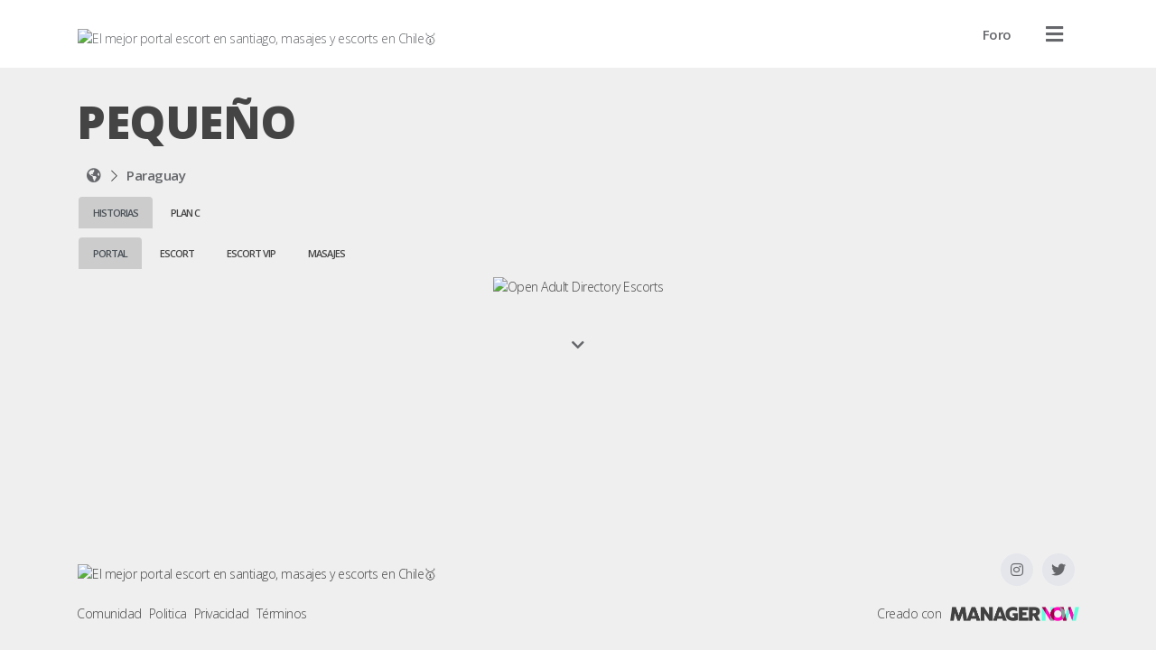

--- FILE ---
content_type: text/html; charset=UTF-8
request_url: https://escort.com.py/paraguay/senos-pequeno
body_size: 19857
content:
<!DOCTYPE HTML>
<html prefix="og: http://ogp.me/ns#" lang="es">
<head>
    	<script>console.log('%cCopyright '+ new Date().getFullYear() +' © ManagerNow.net  \n%chttps://managernow.net', 'font-size: 16px; padding: 20px 0px 0px 20px;', 'padding: 0px 0px 20px 0px;');</script>
	<meta name="author" content="ManagerNow.net">
	
	<meta charset="utf-8" />
	<meta http-equiv="content-type" content="text/html;charset=UTF-8">
	<meta name="viewport" content="width=device-width, initial-scale=1.0, maximum-scale=1.0, user-scalable=no">
	<meta name="robots" content="index, follow">

	<title>El mejor portal escort en santiago, masajes y escorts en Chile🥇</title>
	<meta name="description" content="Imagina tu mejor experiencia de sexo con acompañantes escort vip o masajistas. Disfruta un masaje sensitivo, tantrico o exclusivas escorts en santiago y Chile">
	<meta name="defaultLanguage" content="es">
	<meta name="availableLanguages" content="es,en,pt">

	<!-- favicon begin -->
    <link rel="apple-touch-icon" sizes="180x180" href="/assets/escort.com.py/favicon/apple-touch-icon.png">
    <link rel="icon" type="image/png" sizes="32x32" href="/assets/escort.com.py/favicon/favicon-32x32.png">
    <link rel="icon" type="image/png" sizes="16x16" href="/assets/escort.com.py/favicon/favicon-16x16.png">
    <link rel="mask-icon" href="/assets/escort.com.py/favicon/safari-pinned-tab.svg" color="#5bbad5">
    <link rel="manifest" href="/assets/escort.com.py/favicon/site.webmanifest">
    <meta name="msapplication-TileColor" content="#da532c">
    <meta name="theme-color" content="#ffffff">
	<!-- favicon end -->
	
		<meta name="google-site-verification" content="JvZxo2Llvr0uG7m6Ud9lBButrVGuA1rOcjSTJbTJH6s" />
	
	<link rel="canonical" href="https://escort.com.py/paraguay/senos-pequeno" />
        <meta property="og:title" content="El mejor portal escort en santiago, masajes y escorts en Chile🥇" />
    <meta property="og:description" content="Imagina tu mejor experiencia de sexo con acompañantes escort vip o masajistas. Disfruta un masaje sensitivo, tantrico o exclusivas escorts en santiago y Chile"/>
    <meta property="og:url" content="https://escort.com.py/paraguay/senos-pequeno" />
		<meta property="og:type" content="website" />
    <meta name="twitter:card" content="summary_large_image" />

		
	<link rel='dns-prefetch' href='//www.googletagmanager.com'/>
	<link rel="stylesheet" href="https://laestocada.cl/static/css/bootstrap.css?md5=83eb925eb838056d28277df826538a35">
	<link rel="stylesheet" href="https://laestocada.cl/static/css/bootstrap-extend.css?md5=f4b00f1c7c6859f9b5700c67beb79bca">
	<link rel="stylesheet" media="print" onload="this.onload=null;this.removeAttribute('media');" href="https://pro.fontawesome.com/releases/v5.15.3/css/all.css">

	<link id="cssentry" />

    <link href="https://laestocada.cl/static/css/main.css?md5=c20d70ad7278dcec15bcf58c481699e7" rel="stylesheet">
    <link href="https://laestocada.cl/static/css/color-light.css?md5=b58affdfeefad22e0d5429d9d560365a" rel="stylesheet">
    

    <link href="https://laestocada.cl/static/css/listing.css?md5=ee5245c2206801570191f1db7b2f6e3e" rel="stylesheet">

	<style>

	

	.select2.select2-escorts {
		opacity: 0;
		position: absolute;
		left: 0px;
		pointer-events: none;
	}

	@media (max-width: 500px) {
		.select2-container.select2-escorts {
			left: 3px !important;
		}
	}

	.select2-escorts .select2-dropdown {
		width: 300px !important;
		border-radius: var(--dropdown-border-radius);
		margin-top: 0px;
	}
	
	@media (max-width: 500px) {
		.select2-escorts .select2-dropdown {
			width: calc(100vw - 6px) !important;
		}
	}

	.collapse {
		transition: none;
	}

	.search-collapse .fa-chevron-down {
		transform: rotate(-180deg);
		transition: transform 300ms ease;
	}

	.search-collapse.collapsed .fa-chevron-down {
		transform: rotate(0deg);

	}
	</style>

    		    	<link href="https://laestocada.cl/static/css/theme-catalogue.css?md5=01e20a8896472846a23dd89264e126be" rel="stylesheet">
				
		<style>
		:root {
			--img-border-radius: 0px;
			--box-border-radius: 0px;
			--btn-border-radius: 0px;
			--dropdown-border-radius: 0px;
			--form-border-radius: 0px;
		}
	</style>
	

		<style>
		:root {
    --accent-color: #FF0020;     
	--accent-color-hover: #C50020;
	--accent-color-hover-text: white;
	
	--plan-tag-bg-color: yellow;
	--plan-tag-text-color: black;
	
	/* Tamaño Responsivo Anuncios */
}
.listing-type-grid.size-large {
	grid-template-columns: repeat(8, 1fr);
}

.listing-type-grid.size-medium {
	grid-template-columns: repeat(8, 1fr);
}

.listing-type-grid.size-small {
	grid-template-columns: repeat(12, 1fr);
}

/* tablet */
@media(max-width: 991.98px) {
	.listing-type-grid.size-large {
		grid-template-columns: repeat(4, 1fr);
	}

	.listing-type-grid.size-medium {
		grid-template-columns: repeat(6, 1fr);
	}

	.listing-type-grid.size-small {
		grid-template-columns: repeat(8, 1fr);
	}
}

/* mobile */
@media(max-width: 575.98px) {
	.listing-type-grid.size-large {
		grid-template-columns: repeat(4, 1fr);
	}

	.listing-type-grid.size-medium {
		grid-template-columns: repeat(3, 1fr);
	}

	.listing-type-grid.size-small {
		grid-template-columns: repeat(4, 1fr);
	}
}

.plan-escort {
    background: blue !important;
    color: white !important;
}
.plan-masajes {
    background: orange !important;
    color: white !important;
}
.plan-agencia {
    background: green !important;
    color: white !important;
}
.plan-gratis {
    background: red !important;
    color: white !important;
}
.plan-banner-agencia {
    background: pink !important;
    color: white !important;
}
.plan-banner-masajes {
    background: pink !important;
    color: white !important;
}

.info-title:hover {
    text-decoration: none;
}

/* icono anuncio verificado */
.info-verified {
    color: color: #32CA00;
    left: auto !important;
    right: 10px;
}
/* icono foto verificada */
.pub-book-link .fa-shield-check {
    color: #32CA00;
}

.section-listing .tag-wrapper {
    text-align: center !important;
}
.section-listing .tag {
	background: transparent !important;
	text-transform: uppercase;
}
/* Prioridad Tags categoria en Listados */
.tag-wrapper-maduras {
    order: 1 !important;
}
.tag-wrapper-travestis {
    order: 2 !important;
}
.tag-wrapper-masajes {
    order: 3 !important;
}
.tag-wrapper-solo-masajes {
    order: 4 !important;
}
.tag-wrapper-escort-vip {
    order: 5 !important;
}
.tag-wrapper-centro-de-masajes {
    order: 6 !important;
}
.tag-wrapper-escort-under {
    order: 7 !important;
}
.tag-wrapper-agencia-escort {
    order: 8 !important;
}
.tag-wrapper-escort {
    order: 9 !important;
}

/* LOGOS */
.navbar-logo {
	height: 45px;
	padding: 10px 1px 1px 1px;
}
.footer-logo {
	height: 45px;
	padding: 10px 1px 1px 1px;
}
.listing-tab-label { 
    height: 35px !important;
	margin-bottom: 0px !important;
}
/*certificada*/
.fa-badge-check:before {
	content: "\f058";
	/*content: "\f005";*/
	color: #33cc00;
	text-shadow: 0px 0px 20px #21212159;
}
/*titulo*/
.listing-title {
	display: none !important;
}
.listing-label {
    font-size: 22px;
}

.listing-type-grid.size-large .info-title, .listing-type-scroll.size-large .info-title {
  font-size: 16px;
  line-height: 16px; }
  @media (max-width: 767.98px) {
    .listing-type-grid.size-large .info-title, .listing-type-scroll.size-large .info-title {
      font-size: 12px !important;
      line-height: 12px !important; } }

.listing-type-grid.size-medium .info-title, .listing-type-scroll.size-medium .info-title {
  font-size: 14px;
  line-height: 14px; }
  @media (max-width: 767.98px) {
    .listing-type-grid.size-medium .info-title, .listing-type-scroll.size-medium .info-title {
      font-size: 14px !important;
      line-height: 14px !important; } }

.listing-type-grid.size-small .info-title, .listing-type-scroll.size-small .info-title {
  font-size: 12px;
  line-height: 12px; }
  @media (max-width: 767.98px) {
    .listing-type-grid.size-small .info-title, .listing-type-scroll.size-small .info-title {
      font-size: 12px !important;
      line-height: 12px !important; } }

/*tag categoria*/

.listing-pub .info-category .tag {
    font-size: 10px;
}

.listing-pub .tag {
    z-index: 2;
    border-radius: var(--btn-border-radiu);
    padding: 15px 6px;
    font-weight: 500;
    font-size: 10px;
}
.info-category .tag { font-weight: 500 !important; }

/* Tags */
/* etiqueta promo home */
.listing-pub .info-flag-tags .tag {
    font-size: 10px;
}

.listing-pub .info-flag-tags {
    font-size: 10px;
    top: 0px;
    margin: 0px;
}
.info-flag-tags .tag-wrapper {
    text-align: left !important;
}
/*
.info-flag-tags .tag {
    border-radius: var(--btn-border-radiu);
	padding: 2px 5px;
	background: #171717 !important;
	margin: 5px;
	font-weight: 700;
}*/
.info-flag-tags .tag {
    border-radius: var(--btn-border-radiu);
	padding: 2px 2px;
	background: rgba(0,0,0,0.4) !important;
	margin: 2px;
	font-weight: 700;
	line-height: 12px;
}
/* Margenes */
.breadcrumb {
	margin-top: 3px;
	/* margin-bottom: -5px; acercar el contenido de abajo */
	margin-bottom: 3px;
	padding: 0px;
}
.listing-label, .listing-tab-label {
    margin: 3px 0px;
    font-size: 11px;
    font-weight: 600;
    text-transform: uppercase;
}
.listing-type-story {
	margin-top: 0px;
	margin-bottom: 10px;
}
.section-pub {
    padding-top: 0px !important;
}
.section-pub .breadcrumb {
    margin-bottom: 0px;
}
.listing-pub .info {
    bottom: 25px;   
}

.listing-pub .info-title {
    color: #dee2e6 !important;
    text-shadow: 0px 0px 5px black !important;
}

/*borde historias*/
.listing-story .story-status {
    border-radius: 50%;
    padding: 4px !important;
    border: 2px solid #b1058d !important;
}
/*nombres historias*/
.pt-10 {
padding-top: 2px!important;
}

/* fondo tab label*/
.listing-tab-label.nav-link.active {
    /*background: #f8f9fa !important;*/
    background: #ccc !important;
}

/* icono Buscar regiones */
.breadcrumb .fa-caret-down::before {
	content: "\f002";
}

.pub-title-container {
    display: flex;
}

.pub-picture {
    margin-bottom: 0px;
}

/*fondo categoria*/
.badge-accent {
    background-color: #dc3545 !important;
}

/*fondo ficha*/
.pub-hours .pub-hours-day {
    background: #dc3545 !important;
}

/* titulo precio */
.pub-price .pub-price-label {
    margin-top: 10px;
    font-size: 14px;
    font-weight: 600;
    text-transform: uppercase;
}

/* titulo promo */
.pub-price .pub-price-label {
    font-size: 14px;
    font-weight: 600;
    text-transform: uppercase;
}

/* color precio */
.pub-price-value {
    font-size: 20px;
    color: #dc3545;
}

/* titulo horario */
.pub-hours-label {
    font-size: 14px;
    font-weight: 600;
    text-transform: uppercase;
}
/* semana */
.pub-hours .pub-hours-day {
    padding: 2px 2px;
    font-size: 11px;
    font-weight: 300;
}
/* horarios */
.pub-hours .pub-hours-container {
    font-size: 11px;
}

/* icono manyvids */
.manyvids.fa:before {
	content: "\f1fa" !important;
	color: #dc3545;
}
.fa-snapchat:before {
    font-family: "Font Awesome 5 Pro";
    content: "\f086" !important;
	color: #dc3545;
}

/*contenedor de precio*/
.pub-price {
	justify-content: normal;
}

/* valor promo */
.pub-promo {
    margin-left: 20px;
}
.pub-price-value { 
    letter-spacing: -1px 
}

/*botones llamada y whatsapp*/
.pub-menu-button[data-track="call"]{
    background: #dc3545;
}

.pub-menu-button[data-track="whatsapp"]{
    background: #dc3545;
}


.section-pub {
	display: grid;
	grid-template-columns: 3fr 1fr;
	grid-column-gap: 30px;
	grid-template-areas:
		"breadcrumb breadcrumb"
		"title avatar"
		"info avatar"
		"price avatar"
		"hours avatar"
		".   avatar"
		"menu   avatar"
		"tab    tab"
		"about    about"
		"gallery gallery"
		"services services"
		"map map"
	;
}
/*Formato texto mapa*/
.pub-map-label {
	font-size:16px;
	padding: 2px 8px;
	font-weight: 300;
}
.pub-map-label strong {
	background: white;
	padding: 2px 8px;
	font-weight: 300;
}

/*barra de ubicacion*/
.breadcrumb .btn-link {
	padding: 0px 5px;
	white-space: nowrap;
}

/* Responsive Mobile */
@media (max-width: 767.98px) {
    
    .listing-pub .info {
        bottom: 15px;   
    }
   .info-verified {
        top: 2px !important;
        right: 5px !important;
    } 
    .section-pub {
        grid-column-gap:10px;
        grid-template-columns: 2fr 1fr;
    	grid-template-areas:
		"breadcrumb	breadcrumb"
		"title		avatar"
		"info		avatar"
		"price		price"
		"hours		hours"
		"tab        tab"
		"about		about"
		"menu		menu"
		"gallery	gallery"
		"services	services"
		"map 		map"
    	;
    }
}

.fa-space-station-moon-alt:before {
    content: "\f57d";
}
/*botones sobre mi, servicios, direccion, experiencia sin doble linea*/
.nav-tabs {
    border-color: transparent;
    white-space: nowrap;
}
	</style>

		<link rel="stylesheet" media="print" onload="this.onload=null;this.removeAttribute('media');" href='https://fonts.googleapis.com/css2?family=Open+Sans:wght@100;200;300;400;500;600;700;800;900&display=swap'>
	<style>
		:root {
			--user-font-family: 'Open Sans', sans-serif;
		}
	</style>
		
	
	<script>
		window.onerror = function(msg, url, lineNo, column, errorObj) {
			fetch("https://portal.laestocada.cl/api/error", {
				method: 'POST',
				headers: {
					'Content-Type': 'application/json'
				},
				body: JSON.stringify({
					message: msg,
					url: url,
					line: lineNo,
					user_id: '',
					country: "US",
					stacktrace: errorObj.stack,

				})
			});
			return false;
		}

		function srcFallback(target, newSrc) {
			target.onerror = "";
			target.src = newSrc;
			return true;
		}
	</script>

	<!-- Global site tag (gtag.js) - Google Analytics -->
	
	
		
			<!-- Google Analytics -->
		<script>
			window.ga=window.ga||function(){(ga.q=ga.q||[]).push(arguments)};ga.l=+new Date;
			ga('create', 'UA-48512896-37', 'auto');
			ga('send', 'pageview');
		</script>
		<script async src='//www.google-analytics.com/analytics.js'></script>
		<!-- End Google Analytics -->
	</head>

<body class="">

	<div class="app">
		<header class="app-header position-relative" id="header">		<nav class="navbar container d-flex justify-content-between align-items-center flex-nowrap">
	<a class="flex-shrink-1 navbar-link" href="/" id="home"><img src="https://portal.laestocada.cl/assets/escort.com.py/images/logo_header.svg?" class="navbar-logo"  data-analytics="header,logo" alt="El mejor portal escort en santiago, masajes y escorts en Chile🥇"></a>
	<ul class="d-flex justify-content-end align-items-center m-0 position-relative" id="navbar-header-menu">
	
									<li class="nav-item ">
												<a 	href="https://foro.laestocada.cl" 
							class="btn " 
							data-analytics="header,Foro"
							>
																<span class="d-none d-md-inline ">Foro</span>
							</a>	
				</li>
					
		
		<li class="nav-item bg-transparent position-relative">
			<div class="dropdown d-flex align-items-center justify-content-between navbar-user-menu bg-transparent  position-static">
								<span class="btn no-hover" data-toggle="dropdown" data-boundary="viewport"  data-analytics="header,dropdown"><i class="fa fa-bars text-xl navbar-link"></i></span>
				
				<div class="dropdown-multilevel dropdown-menu dropdown-menu-right dropdown-user" style="max-height: 80vh" data-container="body" level="1">
					<ul class="dropdown-level">

												<li>
							<a class="dropdown-item" href="javascript:void(0);" onClick="Page.login();" rel="nofollow">
								<i class="fa fa-sign-in-alt dropdown-icon"></i>
									Ingresar</a>
						</li>
														<li>
								<a class="dropdown-item" href="javascript:void(0);" onClick="Page.register();" rel="nofollow">
									<i class="fa fa-address-card dropdown-icon"></i>
										Publícate</a>
							</li>
																					<li>
								<a class="dropdown-item" href="javascript:void(0);" onClick="Page.register();" rel="nofollow">
									<i class="fa fa-user-plus dropdown-icon"></i>
										Registar</a>
							</li>
																			
						
						<li><hr></li>

												<li>
														<div onClick="Page.sendWhatsapp('support', Global.Whatsapp.phone.ejecutive)" class="dropdown-item">
								<i class="fab fa-whatsapp dropdown-icon"></i>
									Obtener Ayuda</div>
						</li>
												
						<!-- No deberia darse que no existan paises con pubs, pero igual checkeo. -->
						
						<li>
							<div class="dropdown-item justify-content-between" data-toggle="dropdown">
								<i class="fa fa-language dropdown-icon"></i>
								<div class="flex-grow-1">Idioma
								<small class="d-flex align-items-center">ES</small>								</div>
								<i class="fa fa-chevron-right"></i>
							</div>
							<ul class="dropdown-menu dropdown-level">
								<li class="dropdown-item dropdown-item-header">
									<i class="dropdown-back fa fa-long-arrow-left dropdown-icon"></i>
									<div class="font-size-24 m-0">Cambiar Idioma</div></li>     
																			<li><a class="dropdown-item" rel="nofollow" role="locale" data-lang="es"><i class="dropdown-icon fa fa-language"></i> Español</a></li>
																			<li><a class="dropdown-item" rel="nofollow" role="locale" data-lang="en"><i class="dropdown-icon fa fa-language"></i> English</a></li>
																			<li><a class="dropdown-item" rel="nofollow" role="locale" data-lang="pt"><i class="dropdown-icon fa fa-language"></i> Português</a></li>
																</ul>
						</li>
											</ul>   
				</div>
			</div>

		</li>
	</ul>
</nav>   
		</header>
		<app class="app-page" id="page">
													
				<div class="container">
					<h1 class="d-flex justify-content-center justify-content-md-start p-0 pt-30 font-size-50 text-uppercase font-weight-800 h1-tag-title">Pequeño</h1>
		
		<div class="d-flex align-items-center listing-title flex-column flex-md-row">
			<a href="/paraguay/senos-pequeno" title="Escorts Paraguay"
				title="Escorts Busto Pequeño Paraguay">
				<h1 class="listing-title-h1 mr-10">
					Escorts
					
					Paraguay
					
											<span  class="d-none">Busto Pequeño</span>
									</h1></a>
									<div class="d-flex mt-10 mt-md-0">
											<a 	href="/paraguay" 
							class="btn btn-default btn-sm listing-title-badge">
								<i class="fa fa-times mr-5 font-weight-200 font-size-12"></i> 
								Busto Pequeño</a>
										</div>
						</div>
		
		<div class="d-flex align-items-center justify-content-between">
			<div class="horizontal-scroll mr-10">
							<div class="breadcrumb d-flex align-items-center horizontal-scroll">
    <div class="d-flex" itemscope itemtype="http://schema.org/BreadcrumbList">
        <div class="breadcrumb-item d-flex align-items-baseline mx-0" itemprop="itemListElement" itemscope itemtype="http://schema.org/ListItem">
            <a  href="/"  
                title="Escorts El mejor portal escort en santiago, masajes y escorts en Chile🥇" 
                class="btn btn-link px-10" 
                data-analytics="breadcrumb,home"
                id="https://escort.com.py"
                itemscope itemtype="http://schema.org/Service" itemprop="item"
                >
                    <span itemprop="name" class="d-none">com.py</span>
                    <i class="fa fa-space-station-moon-alt"></i>
                </a>
                <meta itemprop="position" content="1" />
        </div>
                <div class="breadcrumb-item d-flex align-items-baseline mx-0" itemprop="itemListElement" itemscope itemtype="http://schema.org/ListItem">
            <a  href="/paraguay/senos-pequeno"  
                title="Escorts Busto Pequeño Paraguay" 
                class="btn btn-link px-10" 
                data-region_id="11040" 
                data-analytics="breadcrumb,region"
                id="https://escort.com.py/paraguay/senos-pequeno"
                itemscope itemtype="http://schema.org/Service" itemprop="item">
                    <span itemprop="name"><span class="d-none">Escorts Busto Pequeño</span> Paraguay</span>
                </a>
                <meta itemprop="position" content="2" />
        </div>
            </div>
                        </div>						</div>
			
			
		</div>
		
		
	</div>
		
	<div class="container listing-container">
		    <div class="row">
                                <div class="col-md-12">
                    <div class="nav-tabs w-full" data-plugin="tabs">
				        <div>
                            <ul class="nav nav-tabs horizontal-scroll horizontal-scroll-nonpadding flex-nowrap" role="tablist">
                                                                    <li class="nav-item"><a class="nav-link listing-tab-label active" data-toggle="tab" href="#id14-col1" data-col="1" role="tab">Historias</a></li>
                                                                    <li class="nav-item"><a class="nav-link listing-tab-label " data-toggle="tab" href="#id14-col3" data-col="3" role="tab">Plan C</a></li>
                                                            </ul>
                        </div>
                        <div class="tab-content mt-5">
                                                        <div class="tab-pane  active" id="id14-col1" data-col="1" role="tabpanel">
                                <div class="row">
                                                                                                                                    </div>
                            </div>
                                                        <div class="tab-pane  " id="id14-col3" data-col="3" role="tabpanel">
                                <div class="row">
                                                                                                                                    </div>
                            </div>
                                                    </div>
                    </div>
            </div>
            </div>
    <div class="row">
                    <div class="col-md-12">
                <div class="row">
                                    </div>
            </div>		

            </div>
    <div class="row">
                    <div class="col-md-12">
                <div class="row">
                                    </div>
            </div>		

            </div>
    <div class="row">
                    <div class="col-md-6">
                <div class="row">
                                            <div class="col-md-12 ">

    
    
        

    </div>
                                    </div>
            </div>
            <div class="col-md-6">
                <div class="row">
                                            <div class="col-md-12 ">

    
    
        

    </div>
                                    </div>
            </div>	
            </div>
    <div class="row">
                                <div class="col-md-12">
                    <div class="nav-tabs w-full" data-plugin="tabs">
				        <div>
                            <ul class="nav nav-tabs horizontal-scroll horizontal-scroll-nonpadding flex-nowrap" role="tablist">
                                                                    <li class="nav-item"><a class="nav-link listing-tab-label active" data-toggle="tab" href="#id18-col1" data-col="1" role="tab">Portal</a></li>
                                                                    <li class="nav-item"><a class="nav-link listing-tab-label " data-toggle="tab" href="#id18-col2" data-col="2" role="tab">Escort</a></li>
                                                                    <li class="nav-item"><a class="nav-link listing-tab-label " data-toggle="tab" href="#id18-col3" data-col="3" role="tab">Escort VIP</a></li>
                                                                    <li class="nav-item"><a class="nav-link listing-tab-label " data-toggle="tab" href="#id18-col4" data-col="4" role="tab">Masajes</a></li>
                                                            </ul>
                        </div>
                        <div class="tab-content mt-5">
                                                        <div class="tab-pane  active" id="id18-col1" data-col="1" role="tabpanel">
                                <div class="row">
                                                                                                                                    </div>
                            </div>
                                                        <div class="tab-pane  " id="id18-col2" data-col="2" role="tabpanel">
                                <div class="row">
                                                                                                                                    </div>
                            </div>
                                                        <div class="tab-pane  " id="id18-col3" data-col="3" role="tabpanel">
                                <div class="row">
                                                                                                                                    </div>
                            </div>
                                                        <div class="tab-pane  " id="id18-col4" data-col="4" role="tabpanel">
                                <div class="row">
                                                                                                                                    </div>
                            </div>
                                                    </div>
                    </div>
            </div>
            </div>
    <div class="row">
                    <div class="col-md-12">
                <div class="row">
                                    </div>
            </div>		

            </div>
    <div class="row">
                    <div class="col-md-12">
                <div class="row">
                                                                                        <div class="col-md-6 ">

    
    
        <!--<a href="https://laestocada.cl"><img src="https://test.laestocada.cl/122x183.png"  alt="banner"></a>-->

    </div>
                                            <div class="col-md-6 ">

    
    
        <!--<a href="https://laestocada.cl"><img src="https://test.laestocada.cl/244x183.png"  alt="banner"></a>-->

    </div>
                                                                                                                            </div>
            </div>		

            </div>
    <div class="row">
                    <div class="col-md-12">
                <div class="row">
                                                                                </div>
            </div>		

            </div>
    <div class="row">
                    <div class="col-md-12">
                <div class="row">
                                            <div class="col-md-12 ">

    
    
        <p style="text-align:center;">
<a target="_blank" href="https://openadultdirectory.com/escorts/" rel="nofollow"><img src="https://foroescort.com/listedonoad.jpg" alt="Open Adult Directory Escorts "></a>
</p>

    </div>
                                    </div>
            </div>		

            </div>
	</div>

	    <div class="mt-20 sitemap container">
        <button class="btn btn-circle mx-auto collapsed sitemap-button" data-toggle="collapse" data-target="#sitemap"><i class="fa fa-chevron-down"></i></button>
        <div class="collapse" id="sitemap">
          	<nav>
				<div class="nav nav-tabs nav-fill d-flex" id="nav-tab" role="tablist">
					<a class="nav-item nav-link active" id="seo-main-tab" data-toggle="tab" href="#seo-main" role="tab" aria-controls="seo-main" aria-selected="true">Relevante</a>
					<a class="nav-item nav-link" id="seo-region-tab" data-toggle="tab" href="#seo-region" role="tab" aria-controls="seo-region" aria-selected="false">Regiones</a>
					<a class="nav-item nav-link" id="seo-services-tab" data-toggle="tab" href="#seo-services" role="tab" aria-controls="seo-services" aria-selected="false">Servicios</a>
					<a class="nav-item nav-link" id="seo-taxonomy-tab" data-toggle="tab" href="#seo-taxonomy" role="tab" aria-controls="seo-taxonomy" aria-selected="false">Taxonomía</a>
				</div>
			</nav>
			<div class="tab-content py-3 px-3 px-sm-">
			
								<div class="tab-pane fade" id="seo-services" role="tabpanel" aria-labelledby="seo-services-tab">
					<div class="d-flex flex-wrap my-10 listing-tags">
													<a href="/paraguay/travestis" class="btn btn-sm btn-outline mb-1 mr-1" title="Escorts Travesti Paraguay">Escorts Travesti Paraguay</a>
													<a href="/paraguay/escort" class="btn btn-sm btn-outline mb-1 mr-1" title="Escorts Escort Paraguay">Escorts Escort Paraguay</a>
													<a href="/paraguay/masajes" class="btn btn-sm btn-outline mb-1 mr-1" title="Escorts Masajes Paraguay">Escorts Masajes Paraguay</a>
													<a href="/paraguay/modelo-virtual" class="btn btn-sm btn-outline mb-1 mr-1" title="Escorts Virtual Paraguay">Escorts Virtual Paraguay</a>
													<a href="/paraguay/maduras" class="btn btn-sm btn-outline mb-1 mr-1" title="Escorts Madura Paraguay">Escorts Madura Paraguay</a>
													<a href="/paraguay/escort-vip" class="btn btn-sm btn-outline mb-1 mr-1" title="Escorts Escort VIP Paraguay">Escorts Escort VIP Paraguay</a>
													<a href="/paraguay/modelo-webcam" class="btn btn-sm btn-outline mb-1 mr-1" title="Escorts Webcam Paraguay">Escorts Webcam Paraguay</a>
													<a href="/paraguay/agencia-escort" class="btn btn-sm btn-outline mb-1 mr-1" title="Escorts Agencia Paraguay">Escorts Agencia Paraguay</a>
													<a href="/paraguay/solo-masajes" class="btn btn-sm btn-outline mb-1 mr-1" title="Escorts Solo Masajes Paraguay">Escorts Solo Masajes Paraguay</a>
													<a href="/paraguay/escort-under" class="btn btn-sm btn-outline mb-1 mr-1" title="Escorts Under Paraguay">Escorts Under Paraguay</a>
													<a href="/paraguay/gay" class="btn btn-sm btn-outline mb-1 mr-1" title="Escorts Gay Paraguay">Escorts Gay Paraguay</a>
													<a href="/paraguay/transgenero" class="btn btn-sm btn-outline mb-1 mr-1" title="Escorts Transgenero Paraguay">Escorts Transgenero Paraguay</a>
													<a href="/paraguay/transexual" class="btn btn-sm btn-outline mb-1 mr-1" title="Escorts Transexual Paraguay">Escorts Transexual Paraguay</a>
													<a href="/paraguay/fantasia" class="btn btn-sm btn-outline mb-1 mr-1" title="Escorts Fantasia Paraguay">Escorts Fantasia Paraguay</a>
													<a href="/paraguay/videollamadas" class="btn btn-sm btn-outline mb-1 mr-1" title="Escorts Videollamadas Paraguay">Escorts Videollamadas Paraguay</a>
													<a href="/paraguay/centro-de-masaje" class="btn btn-sm btn-outline mb-1 mr-1" title="Escorts Centro de Masajes Paraguay">Escorts Centro de Masajes Paraguay</a>
													<a href="/paraguay/masajista" class="btn btn-sm btn-outline mb-1 mr-1" title="Escorts Masajista Paraguay">Escorts Masajista Paraguay</a>
													<a href="/paraguay/masaje" class="btn btn-sm btn-outline mb-1 mr-1" title="Escorts Masaje Paraguay">Escorts Masaje Paraguay</a>
													<a href="/paraguay/cosplay" class="btn btn-sm btn-outline mb-1 mr-1" title="Escorts Cosplay Paraguay">Escorts Cosplay Paraguay</a>
													<a href="/paraguay/servicio-oral-americana-corporal" class="btn btn-sm btn-outline mb-1 mr-1" title="Escorts Americana corporal Paraguay">Escorts Americana corporal Paraguay</a>
													<a href="/paraguay/servicio-parejas" class="btn btn-sm btn-outline mb-1 mr-1" title="Escorts Atencion a parejas Paraguay">Escorts Atencion a parejas Paraguay</a>
													<a href="/paraguay/servicio-masturbacion-rusa" class="btn btn-sm btn-outline mb-1 mr-1" title="Escorts Rusa Paraguay">Escorts Rusa Paraguay</a>
													<a href="/paraguay/servicio-atencion-lesbica" class="btn btn-sm btn-outline mb-1 mr-1" title="Escorts Sexo lesbico Paraguay">Escorts Sexo lesbico Paraguay</a>
													<a href="/paraguay/servicio-oral-natural" class="btn btn-sm btn-outline mb-1 mr-1" title="Escorts Sexo oral sin preservativo Paraguay">Escorts Sexo oral sin preservativo Paraguay</a>
													<a href="/paraguay/servicio-sexo-anal" class="btn btn-sm btn-outline mb-1 mr-1" title="Escorts Sexo anal Paraguay">Escorts Sexo anal Paraguay</a>
													<a href="/paraguay/servicio-oral-preservativo" class="btn btn-sm btn-outline mb-1 mr-1" title="Escorts Sexo oral con preservativo Paraguay">Escorts Sexo oral con preservativo Paraguay</a>
													<a href="/paraguay/servicio-fetichismo" class="btn btn-sm btn-outline mb-1 mr-1" title="Escorts Fetichismo Paraguay">Escorts Fetichismo Paraguay</a>
													<a href="/paraguay/servicio-juguetes" class="btn btn-sm btn-outline mb-1 mr-1" title="Escorts Juguetes eroticos Paraguay">Escorts Juguetes eroticos Paraguay</a>
													<a href="/paraguay/servicio-despedidas" class="btn btn-sm btn-outline mb-1 mr-1" title="Escorts Despedidas de soltero Paraguay">Escorts Despedidas de soltero Paraguay</a>
													<a href="/paraguay/servicio-masaje-profesional" class="btn btn-sm btn-outline mb-1 mr-1" title="Escorts Masaje profesional Paraguay">Escorts Masaje profesional Paraguay</a>
													<a href="/paraguay/servicio-masaje-prostatico" class="btn btn-sm btn-outline mb-1 mr-1" title="Escorts Masaje prostatico Paraguay">Escorts Masaje prostatico Paraguay</a>
													<a href="/paraguay/servicio-bailes-eroticos-amateur" class="btn btn-sm btn-outline mb-1 mr-1" title="Escorts Bailes eroticos  Paraguay">Escorts Bailes eroticos  Paraguay</a>
													<a href="/paraguay/servicio-sadomasoquismo" class="btn btn-sm btn-outline mb-1 mr-1" title="Escorts Sadomasoquismo Paraguay">Escorts Sadomasoquismo Paraguay</a>
													<a href="/paraguay/servicio-disfraces" class="btn btn-sm btn-outline mb-1 mr-1" title="Escorts Disfraces cosplay Paraguay">Escorts Disfraces cosplay Paraguay</a>
													<a href="/paraguay/servicio-trio" class="btn btn-sm btn-outline mb-1 mr-1" title="Escorts Trio Paraguay">Escorts Trio Paraguay</a>
													<a href="/paraguay/servicio-eventos-y-cenas" class="btn btn-sm btn-outline mb-1 mr-1" title="Escorts Eventos y cenas Paraguay">Escorts Eventos y cenas Paraguay</a>
													<a href="/paraguay/servicio-parejas-hetero" class="btn btn-sm btn-outline mb-1 mr-1" title="Escorts Parejas hetero Paraguay">Escorts Parejas hetero Paraguay</a>
													<a href="/paraguay/servicio-masaje-no-profesional" class="btn btn-sm btn-outline mb-1 mr-1" title="Escorts Masaje amateur Paraguay">Escorts Masaje amateur Paraguay</a>
													<a href="/paraguay/servicio-atencion-personas-con-discapacidad" class="btn btn-sm btn-outline mb-1 mr-1" title="Escorts Atención personas con discapacidad Paraguay">Escorts Atención personas con discapacidad Paraguay</a>
													<a href="/paraguay/servicio-ducha-erotica" class="btn btn-sm btn-outline mb-1 mr-1" title="Escorts Ducha erotica Paraguay">Escorts Ducha erotica Paraguay</a>
													<a href="/paraguay/servicio-beso-negro" class="btn btn-sm btn-outline mb-1 mr-1" title="Escorts Beso negro Paraguay">Escorts Beso negro Paraguay</a>
													<a href="/paraguay/servicio-beso-blanco" class="btn btn-sm btn-outline mb-1 mr-1" title="Escorts Beso blanco Paraguay">Escorts Beso blanco Paraguay</a>
													<a href="/paraguay/servicio-oral-americana-facial" class="btn btn-sm btn-outline mb-1 mr-1" title="Escorts Americana facial Paraguay">Escorts Americana facial Paraguay</a>
													<a href="/paraguay/servicio-cuadros-plasticos" class="btn btn-sm btn-outline mb-1 mr-1" title="Escorts Cuadros plasticos Paraguay">Escorts Cuadros plasticos Paraguay</a>
													<a href="/paraguay/servicio-show-lesbico" class="btn btn-sm btn-outline mb-1 mr-1" title="Escorts Show lesbico Paraguay">Escorts Show lesbico Paraguay</a>
													<a href="/paraguay/servicio-viajes-o-regiones" class="btn btn-sm btn-outline mb-1 mr-1" title="Escorts Viajes o regiones Paraguay">Escorts Viajes o regiones Paraguay</a>
													<a href="/paraguay/servicio-bailes-eroticos-profesional" class="btn btn-sm btn-outline mb-1 mr-1" title="Escorts Sin adicionales Paraguay">Escorts Sin adicionales Paraguay</a>
													<a href="/paraguay/servicio-besos-piquitos" class="btn btn-sm btn-outline mb-1 mr-1" title="Escorts Besos piquitos Paraguay">Escorts Besos piquitos Paraguay</a>
													<a href="/paraguay/servicio-cambio-de-rol" class="btn btn-sm btn-outline mb-1 mr-1" title="Escorts Cambio de rol Paraguay">Escorts Cambio de rol Paraguay</a>
													<a href="/paraguay/servicio-promociones" class="btn btn-sm btn-outline mb-1 mr-1" title="Escorts Promociones Paraguay">Escorts Promociones Paraguay</a>
													<a href="/paraguay/servicio-doble-penetracion" class="btn btn-sm btn-outline mb-1 mr-1" title="Escorts Doble Penetracion Paraguay">Escorts Doble Penetracion Paraguay</a>
													<a href="/paraguay/servicio-dominacion" class="btn btn-sm btn-outline mb-1 mr-1" title="Escorts Dominacion Paraguay">Escorts Dominacion Paraguay</a>
													<a href="/paraguay/servicio-dos-hombres" class="btn btn-sm btn-outline mb-1 mr-1" title="Escorts Dos hombres Paraguay">Escorts Dos hombres Paraguay</a>
													<a href="/paraguay/servicio-garganta-profunda" class="btn btn-sm btn-outline mb-1 mr-1" title="Escorts Garganta profunda Paraguay">Escorts Garganta profunda Paraguay</a>
													<a href="/paraguay/servicio-speak-english" class="btn btn-sm btn-outline mb-1 mr-1" title="Escorts Hablo ingles Paraguay">Escorts Hablo ingles Paraguay</a>
													<a href="/paraguay/servicio-lluvia-dorada" class="btn btn-sm btn-outline mb-1 mr-1" title="Escorts Lluvia dorada Paraguay">Escorts Lluvia dorada Paraguay</a>
													<a href="/paraguay/servicio-masaje-sensitivo" class="btn btn-sm btn-outline mb-1 mr-1" title="Escorts Masaje sensitivo Paraguay">Escorts Masaje sensitivo Paraguay</a>
													<a href="/paraguay/servicio-masaje-deportivo" class="btn btn-sm btn-outline mb-1 mr-1" title="Escorts Masajes deportivo Paraguay">Escorts Masajes deportivo Paraguay</a>
													<a href="/paraguay/servicio-masaje-descontracturante" class="btn btn-sm btn-outline mb-1 mr-1" title="Escorts Masajes descontracturante Paraguay">Escorts Masajes descontracturante Paraguay</a>
													<a href="/paraguay/servicio-masaje-relajacion" class="btn btn-sm btn-outline mb-1 mr-1" title="Escorts Masajes relajacion Paraguay">Escorts Masajes relajacion Paraguay</a>
													<a href="/paraguay/servicio-masaje-tailandes" class="btn btn-sm btn-outline mb-1 mr-1" title="Escorts Masaje tailandes Paraguay">Escorts Masaje tailandes Paraguay</a>
													<a href="/paraguay/servicio-modelo-virtual" class="btn btn-sm btn-outline mb-1 mr-1" title="Escorts Modelo virtual - packs Paraguay">Escorts Modelo virtual - packs Paraguay</a>
													<a href="/paraguay/servicio-sexo-oral-natural" class="btn btn-sm btn-outline mb-1 mr-1" title="Escorts Sexo oral natural Paraguay">Escorts Sexo oral natural Paraguay</a>
													<a href="/paraguay/servicio-solo-masajista" class="btn btn-sm btn-outline mb-1 mr-1" title="Escorts Solo masajista Paraguay">Escorts Solo masajista Paraguay</a>
													<a href="/paraguay/servicio-sumision" class="btn btn-sm btn-outline mb-1 mr-1" title="Escorts Sumision Paraguay">Escorts Sumision Paraguay</a>
													<a href="/paraguay/servicio-bondage" class="btn btn-sm btn-outline mb-1 mr-1" title="Escorts Bondage Paraguay">Escorts Bondage Paraguay</a>
													<a href="/paraguay/servicio-videollamadas" class="btn btn-sm btn-outline mb-1 mr-1" title="Escorts Video llamadas Paraguay">Escorts Video llamadas Paraguay</a>
													<a href="/paraguay/servicio-bdsm" class="btn btn-sm btn-outline mb-1 mr-1" title="Escorts BDSM Paraguay">Escorts BDSM Paraguay</a>
													<a href="/paraguay/servicio-kink-o-kinky" class="btn btn-sm btn-outline mb-1 mr-1" title="Escorts Kink o kinky Paraguay">Escorts Kink o kinky Paraguay</a>
													<a href="/paraguay/servicio-normales" class="btn btn-sm btn-outline mb-1 mr-1" title="Escorts Servicios normales Paraguay">Escorts Servicios normales Paraguay</a>
													<a href="/paraguay/servicio-polola" class="btn btn-sm btn-outline mb-1 mr-1" title="Escorts Trato de polola Paraguay">Escorts Trato de polola Paraguay</a>
													<a href="/paraguay/servicio-besos-de-novia" class="btn btn-sm btn-outline mb-1 mr-1" title="Escorts Besos de novia Paraguay">Escorts Besos de novia Paraguay</a>
													<a href="/paraguay/servicio-sexo-oral-mutuo" class="btn btn-sm btn-outline mb-1 mr-1" title="Escorts Sexo oral mutuo Paraguay">Escorts Sexo oral mutuo Paraguay</a>
													<a href="/paraguay/servicio-diversas-posiciones" class="btn btn-sm btn-outline mb-1 mr-1" title="Escorts Diversas posiciones Paraguay">Escorts Diversas posiciones Paraguay</a>
													<a href="/paraguay/servicio-contactos-ilimitados" class="btn btn-sm btn-outline mb-1 mr-1" title="Escorts Contactos ilimitados Paraguay">Escorts Contactos ilimitados Paraguay</a>
													<a href="/paraguay/servicio-consultar" class="btn btn-sm btn-outline mb-1 mr-1" title="Escorts Consultar Paraguay">Escorts Consultar Paraguay</a>
													<a href="/paraguay/servicio-masaje-tantrico" class="btn btn-sm btn-outline mb-1 mr-1" title="Escorts Masaje tantrico Paraguay">Escorts Masaje tantrico Paraguay</a>
													<a href="/paraguay/servicio-completos" class="btn btn-sm btn-outline mb-1 mr-1" title="Escorts Servicios completos Paraguay">Escorts Servicios completos Paraguay</a>
													<a href="/paraguay/servicio-masajes" class="btn btn-sm btn-outline mb-1 mr-1" title="Escorts Masajes Paraguay">Escorts Masajes Paraguay</a>
													<a href="/paraguay/servicio-sexo-oral-americana-real" class="btn btn-sm btn-outline mb-1 mr-1" title="Escorts Americana real (Swallow) Paraguay">Escorts Americana real (Swallow) Paraguay</a>
													<a href="/paraguay/servicio-fantasia" class="btn btn-sm btn-outline mb-1 mr-1" title="Escorts Fantasias Paraguay">Escorts Fantasias Paraguay</a>
													<a href="/paraguay/servicio-sexo-amateur" class="btn btn-sm btn-outline mb-1 mr-1" title="Escorts Sexo amateur Paraguay">Escorts Sexo amateur Paraguay</a>
													<a href="/paraguay/servicio-sexo-tantrico" class="btn btn-sm btn-outline mb-1 mr-1" title="Escorts Sexo tantrico Paraguay">Escorts Sexo tantrico Paraguay</a>
													<a href="/paraguay/servicio-sexo-interracial" class="btn btn-sm btn-outline mb-1 mr-1" title="Escorts Sexo interracial Paraguay">Escorts Sexo interracial Paraguay</a>
													<a href="/paraguay/servicio-sexo-vaginal" class="btn btn-sm btn-outline mb-1 mr-1" title="Escorts Sexo vaginal con preservativo Paraguay">Escorts Sexo vaginal con preservativo Paraguay</a>
													<a href="/paraguay/servicio-sexo-normal" class="btn btn-sm btn-outline mb-1 mr-1" title="Escorts Sexo normal Paraguay">Escorts Sexo normal Paraguay</a>
													<a href="/paraguay/servicio-masajes-fitting" class="btn btn-sm btn-outline mb-1 mr-1" title="Escorts Masajes fitting Paraguay">Escorts Masajes fitting Paraguay</a>
													<a href="/paraguay/servicio-masajes-yoni" class="btn btn-sm btn-outline mb-1 mr-1" title="Escorts Masajes yoni Paraguay">Escorts Masajes yoni Paraguay</a>
													<a href="/paraguay/servicio-footjob" class="btn btn-sm btn-outline mb-1 mr-1" title="Escorts Footjob Paraguay">Escorts Footjob Paraguay</a>
													<a href="/paraguay/servicio-fantasia-pegging" class="btn btn-sm btn-outline mb-1 mr-1" title="Escorts Fantasia pegging Paraguay">Escorts Fantasia pegging Paraguay</a>
													<a href="/paraguay/servicio-squirt" class="btn btn-sm btn-outline mb-1 mr-1" title="Escorts Squirt Paraguay">Escorts Squirt Paraguay</a>
													<a href="/paraguay/servicio-abdl-adult-baby-diaper-lover" class="btn btn-sm btn-outline mb-1 mr-1" title="Escorts ABDL (Adult Baby Diaper Lover) Paraguay">Escorts ABDL (Adult Baby Diaper Lover) Paraguay</a>
													<a href="/paraguay/servicio-beso-singapur" class="btn btn-sm btn-outline mb-1 mr-1" title="Escorts Beso singapur Paraguay">Escorts Beso singapur Paraguay</a>
													<a href="/paraguay/servicio-sexo-pasivo" class="btn btn-sm btn-outline mb-1 mr-1" title="Escorts Sexo pasivo Paraguay">Escorts Sexo pasivo Paraguay</a>
													<a href="/paraguay/servicio-sexo-activo" class="btn btn-sm btn-outline mb-1 mr-1" title="Escorts Sexo activo Paraguay">Escorts Sexo activo Paraguay</a>
													<a href="/paraguay/servicio-atiendo-mujeres" class="btn btn-sm btn-outline mb-1 mr-1" title="Escorts Atiendo mujeres Paraguay">Escorts Atiendo mujeres Paraguay</a>
													<a href="/paraguay/servicio-crossdesser" class="btn btn-sm btn-outline mb-1 mr-1" title="Escorts Crossdesser Paraguay">Escorts Crossdesser Paraguay</a>
													<a href="/paraguay/contactos-limitados" class="btn btn-sm btn-outline mb-1 mr-1" title="Escorts Contactos limitados Paraguay">Escorts Contactos limitados Paraguay</a>
													<a href="/paraguay/un-contacto" class="btn btn-sm btn-outline mb-1 mr-1" title="Escorts Un contacto Paraguay">Escorts Un contacto Paraguay</a>
													<a href="/paraguay/dos-contactos" class="btn btn-sm btn-outline mb-1 mr-1" title="Escorts Dos contactos Paraguay">Escorts Dos contactos Paraguay</a>
													<a href="/paraguay/momento" class="btn btn-sm btn-outline mb-1 mr-1" title="Escorts Momento Paraguay">Escorts Momento Paraguay</a>
													<a href="/paraguay/servicio-face-fuck" class="btn btn-sm btn-outline mb-1 mr-1" title="Escorts Face fuck Paraguay">Escorts Face fuck Paraguay</a>
													<a href="/paraguay/orgia" class="btn btn-sm btn-outline mb-1 mr-1" title="Escorts Orgia Paraguay">Escorts Orgia Paraguay</a>
													<a href="/paraguay/dual" class="btn btn-sm btn-outline mb-1 mr-1" title="Escorts Dual Paraguay">Escorts Dual Paraguay</a>
													<a href="/paraguay/venta-de-contenido-para-adultos" class="btn btn-sm btn-outline mb-1 mr-1" title="Escorts Venta de contenido para adultos Paraguay">Escorts Venta de contenido para adultos Paraguay</a>
													<a href="/paraguay/masaje-con-final-feliz" class="btn btn-sm btn-outline mb-1 mr-1" title="Escorts Final feliz Paraguay">Escorts Final feliz Paraguay</a>
													<a href="/paraguay/masajes-final-feliz" class="btn btn-sm btn-outline mb-1 mr-1" title="Escorts Masaje final feliz Paraguay">Escorts Masaje final feliz Paraguay</a>
													<a href="/paraguay/masturbacion" class="btn btn-sm btn-outline mb-1 mr-1" title="Escorts Masturbacion Paraguay">Escorts Masturbacion Paraguay</a>
													<a href="/paraguay/servicio-caricias" class="btn btn-sm btn-outline mb-1 mr-1" title="Escorts Caricias Paraguay">Escorts Caricias Paraguay</a>
													<a href="/paraguay/servicio-anal-depende-tamano" class="btn btn-sm btn-outline mb-1 mr-1" title="Escorts Sexo anal (depende tamano) Paraguay">Escorts Sexo anal (depende tamano) Paraguay</a>
													<a href="/paraguay/servicio-oral-natural-depende-higiene" class="btn btn-sm btn-outline mb-1 mr-1" title="Escorts Sexo oral natural (depende higiene) Paraguay">Escorts Sexo oral natural (depende higiene) Paraguay</a>
													<a href="/paraguay/servicio-americana-en-la-boca" class="btn btn-sm btn-outline mb-1 mr-1" title="Escorts Americana en la boca Paraguay">Escorts Americana en la boca Paraguay</a>
													<a href="/paraguay/servicio-fiesta-folletera" class="btn btn-sm btn-outline mb-1 mr-1" title="Escorts Fiesta folletera Paraguay">Escorts Fiesta folletera Paraguay</a>
													<a href="/paraguay/servicio-lenceria" class="btn btn-sm btn-outline mb-1 mr-1" title="Escorts Lenceria Paraguay">Escorts Lenceria Paraguay</a>
													<a href="/paraguay/servicio-traje-erotico" class="btn btn-sm btn-outline mb-1 mr-1" title="Escorts Traje Erotico Paraguay">Escorts Traje Erotico Paraguay</a>
													<a href="/paraguay/servicio-beso-negro-depende-higiene" class="btn btn-sm btn-outline mb-1 mr-1" title="Escorts Beso negro (depende higiene) Paraguay">Escorts Beso negro (depende higiene) Paraguay</a>
													<a href="/paraguay/servicio-masaje-erotico" class="btn btn-sm btn-outline mb-1 mr-1" title="Escorts Masaje erotico Paraguay">Escorts Masaje erotico Paraguay</a>
													<a href="/paraguay/servicio-masaje-lingam" class="btn btn-sm btn-outline mb-1 mr-1" title="Escorts Masaje lingam Paraguay">Escorts Masaje lingam Paraguay</a>
													<a href="/paraguay/servicio-masaje-tantra" class="btn btn-sm btn-outline mb-1 mr-1" title="Escorts Masaje tantra Paraguay">Escorts Masaje tantra Paraguay</a>
													<a href="/paraguay/servicio-masaje-nuru" class="btn btn-sm btn-outline mb-1 mr-1" title="Escorts Masaje nuru Paraguay">Escorts Masaje nuru Paraguay</a>
													<a href="/paraguay/servicio-estimulacion-oral-o-manual" class="btn btn-sm btn-outline mb-1 mr-1" title="Escorts Estimulacion oral o manual Paraguay">Escorts Estimulacion oral o manual Paraguay</a>
													<a href="/paraguay/servicio-lactante" class="btn btn-sm btn-outline mb-1 mr-1" title="Escorts Lactante Paraguay">Escorts Lactante Paraguay</a>
													<a href="/paraguay/servicio-masaje-con-desnudo" class="btn btn-sm btn-outline mb-1 mr-1" title="Escorts Masaje con Desnudo Paraguay">Escorts Masaje con Desnudo Paraguay</a>
													<a href="/paraguay/servicio-polola-hardcore" class="btn btn-sm btn-outline mb-1 mr-1" title="Escorts Polola Hardcore Paraguay">Escorts Polola Hardcore Paraguay</a>
													<a href="/paraguay/servicio-besos-segun-tu-higiene-bucal" class="btn btn-sm btn-outline mb-1 mr-1" title="Escorts Besos de novia (segun tu higiene bucal) Paraguay">Escorts Besos de novia (segun tu higiene bucal) Paraguay</a>
													<a href="/paraguay/servicio-full-anal" class="btn btn-sm btn-outline mb-1 mr-1" title="Escorts Full anal Paraguay">Escorts Full anal Paraguay</a>
													<a href="/paraguay/servicio-nalgadas" class="btn btn-sm btn-outline mb-1 mr-1" title="Escorts Nalgadas Paraguay">Escorts Nalgadas Paraguay</a>
													<a href="/paraguay/servicio-sexo-hardcore-a-mi" class="btn btn-sm btn-outline mb-1 mr-1" title="Escorts sexo hardcore (a mi) Paraguay">Escorts sexo hardcore (a mi) Paraguay</a>
													<a href="/paraguay/servicio-sexo-oral-natural-a-mi" class="btn btn-sm btn-outline mb-1 mr-1" title="Escorts Sexo oral natural (a mi) Paraguay">Escorts Sexo oral natural (a mi) Paraguay</a>
													<a href="/paraguay/servicio-lluvia-cafe" class="btn btn-sm btn-outline mb-1 mr-1" title="Escorts Lluvia marron Paraguay">Escorts Lluvia marron Paraguay</a>
							
					</div>
				</div>
				
				<div class="tab-pane fade" id="seo-taxonomy" role="tabpanel" aria-labelledby="seo-taxonomy-tab">
					<div class="d-flex flex-wrap my-10 listing-tags">
													<a href="/paraguay/nacionalidad-argentina" class="btn btn-sm btn-outline mb-1 mr-1" title="Escorts Nacionalidad Argentina Paraguay">Escorts Nacionalidad Argentina Paraguay</a>
													<a href="/paraguay/nacionalidad-brasilera" class="btn btn-sm btn-outline mb-1 mr-1" title="Escorts Nacionalidad Brasileña Paraguay">Escorts Nacionalidad Brasileña Paraguay</a>
													<a href="/paraguay/nacionalidad-colombiana" class="btn btn-sm btn-outline mb-1 mr-1" title="Escorts Nacionalidad Colombiana Paraguay">Escorts Nacionalidad Colombiana Paraguay</a>
													<a href="/paraguay/nacionalidad-venezolana" class="btn btn-sm btn-outline mb-1 mr-1" title="Escorts Nacionalidad Venezolana Paraguay">Escorts Nacionalidad Venezolana Paraguay</a>
													<a href="/paraguay/nacionalidad-espanola" class="btn btn-sm btn-outline mb-1 mr-1" title="Escorts Nacionalidad Española Paraguay">Escorts Nacionalidad Española Paraguay</a>
													<a href="/paraguay/nacionalidad-chilena" class="btn btn-sm btn-outline mb-1 mr-1" title="Escorts Nacionalidad Chilena Paraguay">Escorts Nacionalidad Chilena Paraguay</a>
													<a href="/paraguay/nacionalidad-peruana" class="btn btn-sm btn-outline mb-1 mr-1" title="Escorts Nacionalidad Peruana Paraguay">Escorts Nacionalidad Peruana Paraguay</a>
													<a href="/paraguay/nacionalidad-ecuatoriana" class="btn btn-sm btn-outline mb-1 mr-1" title="Escorts Nacionalidad Ecuatoriana Paraguay">Escorts Nacionalidad Ecuatoriana Paraguay</a>
													<a href="/paraguay/nacionalidad-mexicana" class="btn btn-sm btn-outline mb-1 mr-1" title="Escorts Nacionalidad Mexicana Paraguay">Escorts Nacionalidad Mexicana Paraguay</a>
													<a href="/paraguay/nacionalidad-hondurena" class="btn btn-sm btn-outline mb-1 mr-1" title="Escorts Nacionalidad Hondureña Paraguay">Escorts Nacionalidad Hondureña Paraguay</a>
													<a href="/paraguay/nacionalidad-boliviana" class="btn btn-sm btn-outline mb-1 mr-1" title="Escorts Nacionalidad Boliviana Paraguay">Escorts Nacionalidad Boliviana Paraguay</a>
													<a href="/paraguay/nacionalidad-paraguaya" class="btn btn-sm btn-outline mb-1 mr-1" title="Escorts Nacionalidad Paraguaya Paraguay">Escorts Nacionalidad Paraguaya Paraguay</a>
													<a href="/paraguay/nacionalidad-panamena" class="btn btn-sm btn-outline mb-1 mr-1" title="Escorts Nacionalidad Panameña Paraguay">Escorts Nacionalidad Panameña Paraguay</a>
													<a href="/paraguay/nacionalidad-asiatica" class="btn btn-sm btn-outline mb-1 mr-1" title="Escorts Nacionalidad Asiatica Paraguay">Escorts Nacionalidad Asiatica Paraguay</a>
													<a href="/paraguay/nacionalidad-haitiana" class="btn btn-sm btn-outline mb-1 mr-1" title="Escorts Nacionalidad Haitiana Paraguay">Escorts Nacionalidad Haitiana Paraguay</a>
													<a href="/paraguay/nacionalidad-cubana" class="btn btn-sm btn-outline mb-1 mr-1" title="Escorts Nacionalidad Cubana Paraguay">Escorts Nacionalidad Cubana Paraguay</a>
													<a href="/paraguay/nacionalidad-dominicana" class="btn btn-sm btn-outline mb-1 mr-1" title="Escorts Nacionalidad Dominicana Paraguay">Escorts Nacionalidad Dominicana Paraguay</a>
													<a href="/paraguay/nacionalidad-latina" class="btn btn-sm btn-outline mb-1 mr-1" title="Escorts Nacionalidad Latina Paraguay">Escorts Nacionalidad Latina Paraguay</a>
													<a href="/paraguay/nacionalidad-estaunidense" class="btn btn-sm btn-outline mb-1 mr-1" title="Escorts Nacionalidad Estadounidense Paraguay">Escorts Nacionalidad Estadounidense Paraguay</a>
													<a href="/paraguay/idiomas-espanol" class="btn btn-sm btn-outline mb-1 mr-1" title="Escorts Idioma Español Paraguay">Escorts Idioma Español Paraguay</a>
													<a href="/paraguay/idiomas-english" class="btn btn-sm btn-outline mb-1 mr-1" title="Escorts Idioma Ingles Paraguay">Escorts Idioma Ingles Paraguay</a>
													<a href="/paraguay/idiomas-portugues" class="btn btn-sm btn-outline mb-1 mr-1" title="Escorts Idioma Portugues Paraguay">Escorts Idioma Portugues Paraguay</a>
													<a href="/paraguay/ubicacion-modelo-virtual" class="btn btn-sm btn-outline mb-1 mr-1" title="Escorts Ubicacion Modelo virtual Paraguay">Escorts Ubicacion Modelo virtual Paraguay</a>
													<a href="/paraguay/ubicacion-hoteles-y-moteles" class="btn btn-sm btn-outline mb-1 mr-1" title="Escorts Ubicacion Hoteles Paraguay">Escorts Ubicacion Hoteles Paraguay</a>
													<a href="/paraguay/ubicacion-depto-propio" class="btn btn-sm btn-outline mb-1 mr-1" title="Escorts Ubicacion Depto propio Paraguay">Escorts Ubicacion Depto propio Paraguay</a>
													<a href="/paraguay/ubicacion-con-estacionamiento" class="btn btn-sm btn-outline mb-1 mr-1" title="Escorts Ubicacion Con estacionamiento Paraguay">Escorts Ubicacion Con estacionamiento Paraguay</a>
													<a href="/paraguay/ubicacion-solo-domicilios" class="btn btn-sm btn-outline mb-1 mr-1" title="Escorts Ubicacion Solo domicilios Paraguay">Escorts Ubicacion Solo domicilios Paraguay</a>
													<a href="/paraguay/ubicacion-domicilios" class="btn btn-sm btn-outline mb-1 mr-1" title="Escorts Ubicacion Domicilios Paraguay">Escorts Ubicacion Domicilios Paraguay</a>
													<a href="/paraguay/ubicacion-moteles" class="btn btn-sm btn-outline mb-1 mr-1" title="Escorts Ubicacion Moteles Paraguay">Escorts Ubicacion Moteles Paraguay</a>
													<a href="/paraguay/depilacion-full" class="btn btn-sm btn-outline mb-1 mr-1" title="Escorts Depilación Full Paraguay">Escorts Depilación Full Paraguay</a>
													<a href="/paraguay/depilacion-con-estilo" class="btn btn-sm btn-outline mb-1 mr-1" title="Escorts Depilación Con Estilo Paraguay">Escorts Depilación Con Estilo Paraguay</a>
													<a href="/paraguay/depilacion-rebaje" class="btn btn-sm btn-outline mb-1 mr-1" title="Escorts Depilación Rebaje Paraguay">Escorts Depilación Rebaje Paraguay</a>
													<a href="/paraguay/depilacion-natural" class="btn btn-sm btn-outline mb-1 mr-1" title="Escorts Depilación Natural Paraguay">Escorts Depilación Natural Paraguay</a>
													<a href="/paraguay/ojos-verdes" class="btn btn-sm btn-outline mb-1 mr-1" title="Escorts Ojos Verdes Paraguay">Escorts Ojos Verdes Paraguay</a>
													<a href="/paraguay/ojos-azules" class="btn btn-sm btn-outline mb-1 mr-1" title="Escorts Ojos Azules Paraguay">Escorts Ojos Azules Paraguay</a>
													<a href="/paraguay/ojos-oscuro" class="btn btn-sm btn-outline mb-1 mr-1" title="Escorts Ojos Oscuro Paraguay">Escorts Ojos Oscuro Paraguay</a>
													<a href="/paraguay/ojos-cafe" class="btn btn-sm btn-outline mb-1 mr-1" title="Escorts Ojos Marron Paraguay">Escorts Ojos Marron Paraguay</a>
													<a href="/paraguay/ojos-ambar" class="btn btn-sm btn-outline mb-1 mr-1" title="Escorts Ojos Ámbar Paraguay">Escorts Ojos Ámbar Paraguay</a>
													<a href="/paraguay/ojos-gris" class="btn btn-sm btn-outline mb-1 mr-1" title="Escorts Ojos Gris Paraguay">Escorts Ojos Gris Paraguay</a>
													<a href="/paraguay/cabello-rubio" class="btn btn-sm btn-outline mb-1 mr-1" title="Escorts Cabello Rubio Paraguay">Escorts Cabello Rubio Paraguay</a>
													<a href="/paraguay/cabello-castano" class="btn btn-sm btn-outline mb-1 mr-1" title="Escorts Cabello Castaño Paraguay">Escorts Cabello Castaño Paraguay</a>
													<a href="/paraguay/cabello-pelirrojo" class="btn btn-sm btn-outline mb-1 mr-1" title="Escorts Cabello Pelirrojo Paraguay">Escorts Cabello Pelirrojo Paraguay</a>
													<a href="/paraguay/cabello-negro" class="btn btn-sm btn-outline mb-1 mr-1" title="Escorts Cabello Negro Paraguay">Escorts Cabello Negro Paraguay</a>
													<a href="/paraguay/cabello-blanco" class="btn btn-sm btn-outline mb-1 mr-1" title="Escorts Cabello Otro Paraguay">Escorts Cabello Otro Paraguay</a>
													<a href="/paraguay/cabello-fantasia" class="btn btn-sm btn-outline mb-1 mr-1" title="Escorts Cabello Fantasía Paraguay">Escorts Cabello Fantasía Paraguay</a>
													<a href="/paraguay/cabello-platinado" class="btn btn-sm btn-outline mb-1 mr-1" title="Escorts Cabello Platinado Paraguay">Escorts Cabello Platinado Paraguay</a>
													<a href="/paraguay/cabello-rojizo" class="btn btn-sm btn-outline mb-1 mr-1" title="Escorts Cabello Rojizo Paraguay">Escorts Cabello Rojizo Paraguay</a>
													<a href="/paraguay/contextura-atletica" class="btn btn-sm btn-outline mb-1 mr-1" title="Escorts Contextura Atlética Paraguay">Escorts Contextura Atlética Paraguay</a>
													<a href="/paraguay/contextura-delgada" class="btn btn-sm btn-outline mb-1 mr-1" title="Escorts Contextura Delgada Paraguay">Escorts Contextura Delgada Paraguay</a>
													<a href="/paraguay/contextura-voluptuosa" class="btn btn-sm btn-outline mb-1 mr-1" title="Escorts Contextura Voluptuosa Paraguay">Escorts Contextura Voluptuosa Paraguay</a>
													<a href="/paraguay/contextura-muy-delgada" class="btn btn-sm btn-outline mb-1 mr-1" title="Escorts Contextura Muy delgada Paraguay">Escorts Contextura Muy delgada Paraguay</a>
													<a href="/paraguay/contextura-normal" class="btn btn-sm btn-outline mb-1 mr-1" title="Escorts Contextura Normal Paraguay">Escorts Contextura Normal Paraguay</a>
													<a href="/paraguay/contextura-gruesa" class="btn btn-sm btn-outline mb-1 mr-1" title="Escorts Contextura Gruesa Paraguay">Escorts Contextura Gruesa Paraguay</a>
													<a href="/paraguay/contextura-siliconada" class="btn btn-sm btn-outline mb-1 mr-1" title="Escorts Contextura Tonificada Paraguay">Escorts Contextura Tonificada Paraguay</a>
													<a href="/paraguay/contextura-xl" class="btn btn-sm btn-outline mb-1 mr-1" title="Escorts Contextura XL Paraguay">Escorts Contextura XL Paraguay</a>
													<a href="/paraguay/senos-mediano" class="btn btn-sm btn-outline mb-1 mr-1" title="Escorts Busto Mediano Paraguay">Escorts Busto Mediano Paraguay</a>
													<a href="/paraguay/senos-grande" class="btn btn-sm btn-outline mb-1 mr-1" title="Escorts Busto Grande Paraguay">Escorts Busto Grande Paraguay</a>
													<a href="/paraguay/senos-pequeno" class="btn btn-sm btn-outline mb-1 mr-1" title="Escorts Busto Pequeño Paraguay">Escorts Busto Pequeño Paraguay</a>
													<a href="/paraguay/senos-siliconada" class="btn btn-sm btn-outline mb-1 mr-1" title="Escorts Busto Silicona Paraguay">Escorts Busto Silicona Paraguay</a>
													<a href="/paraguay/culo-pequena" class="btn btn-sm btn-outline mb-1 mr-1" title="Escorts Cola Pequeño Paraguay">Escorts Cola Pequeño Paraguay</a>
													<a href="/paraguay/culo-mediana" class="btn btn-sm btn-outline mb-1 mr-1" title="Escorts Cola Mediano Paraguay">Escorts Cola Mediano Paraguay</a>
													<a href="/paraguay/culo-grande" class="btn btn-sm btn-outline mb-1 mr-1" title="Escorts Cola Grande Paraguay">Escorts Cola Grande Paraguay</a>
													<a href="/paraguay/culo-tuneada" class="btn btn-sm btn-outline mb-1 mr-1" title="Escorts Cola Tuneada Paraguay">Escorts Cola Tuneada Paraguay</a>
													<a href="/paraguay/culo-normal" class="btn btn-sm btn-outline mb-1 mr-1" title="Escorts Cola Normal Paraguay">Escorts Cola Normal Paraguay</a>
											</div>
				</div>
				<div class="tab-pane fade" id="seo-region" role="tabpanel" aria-labelledby="seo-region-tab">
					<div class="d-flex flex-wrap my-10 listing-tags">
													<a href="/alto-parana" class="btn btn-sm btn-outline mb-1 mr-1" title="Escorts Alto Paraná">Escorts Alto Paraná</a>
													<a href="/amambay" class="btn btn-sm btn-outline mb-1 mr-1" title="Escorts Amambay">Escorts Amambay</a>
													<a href="/asuncion" class="btn btn-sm btn-outline mb-1 mr-1" title="Escorts Asunción">Escorts Asunción</a>
													<a href="/caaguazu" class="btn btn-sm btn-outline mb-1 mr-1" title="Escorts Caaguazú">Escorts Caaguazú</a>
													<a href="/caazapa" class="btn btn-sm btn-outline mb-1 mr-1" title="Escorts Caazapá">Escorts Caazapá</a>
													<a href="/central" class="btn btn-sm btn-outline mb-1 mr-1" title="Escorts Central">Escorts Central</a>
													<a href="/concepcion" class="btn btn-sm btn-outline mb-1 mr-1" title="Escorts Concepción">Escorts Concepción</a>
													<a href="/cordillera" class="btn btn-sm btn-outline mb-1 mr-1" title="Escorts Cordillera">Escorts Cordillera</a>
													<a href="/guaira" class="btn btn-sm btn-outline mb-1 mr-1" title="Escorts Guairá">Escorts Guairá</a>
													<a href="/itapua" class="btn btn-sm btn-outline mb-1 mr-1" title="Escorts Itapúa">Escorts Itapúa</a>
													<a href="/misiones" class="btn btn-sm btn-outline mb-1 mr-1" title="Escorts Misiones">Escorts Misiones</a>
													<a href="/neembucu" class="btn btn-sm btn-outline mb-1 mr-1" title="Escorts Ñeembucú">Escorts Ñeembucú</a>
													<a href="/presidente-hayes" class="btn btn-sm btn-outline mb-1 mr-1" title="Escorts Presidente Hayes">Escorts Presidente Hayes</a>
							
					</div>
				</div>

				<div class="tab-pane fade show active" id="seo-main" role="tabpanel" aria-labelledby="seo-main-tab">

					
					
				</div>
			</div>
        </div>
    </div>
	


					</app>
		<footer class="app-footer" id="footer"><div class="container d-flex justify-content-between align-items-center mt-10 mb-10 flex-nowrap">
    <div class="flex-grow-1 flex-shrink-1">
        <img src="https://portal.laestocada.cl/assets/escort.com.py/images/logo_footer.svg?" class="footer-logo"  alt="El mejor portal escort en santiago, masajes y escorts en Chile🥇">
    </div>
    <div class="social-network d-flex">
        <a href="https://www.instagram.com/foroslaestocada/" target="_blank" class="btn btn-default btn-circle" rel="nofollow"><i class="fab fa-instagram"></i></a>        <a href="https://twitter.com/La_Estocada" target="_blank" class="btn btn-default btn-circle" rel="nofollow"><i class="fab fa-twitter"></i></a>    </div>
</div>
<div class="container d-block d-md-flex justify-content-between flex-wrap mt-20">
    <div class="d-flex align-items-center horizontal-scroll">
                                <a href="/comunidad" class="mr-2" target="_blank" rel="nofollow">Comunidad</a>
                                <a href="/policy" class="mr-2" target="_blank" rel="nofollow">Politica</a>
                                <a href="/privacy" class="mr-2" target="_blank" rel="nofollow">Privacidad</a>
                                <a href="/terminos" class="mr-2" target="_blank" rel="nofollow">T&eacute;rminos</a>
            </div>
        <a href="https://managernow.net" class="d-block d-md-flex align-items-center mt-20 mt-md-0 text-right" target="_blank">Creado con <img src="https://laestocada.cl/static/images/logo-footer.png" class="ml-10" height="16"></a>
    </div>
</footer>
	</div>
    
	<div id="back-to-top" class="absolute-bottom btn btn-default btn-circle" onClick="window.scrollTo(0,0);"><i class="fa fa-chevron-up"></i></div>
	<div class='app-gallery modal' id="app-gallery"></div>
	<div id="modal-wrapper"></div>

	
	    <script type="text/html" id="story-modal.tpl">

    <div class="stories-modal">
        <div class="story-wrapper">
            <div class="story-scroll">

                {% for story in storyList %}
                <div class="story" data-pub_id="{{story.pub_id}}">
                    <div class="container relative h-full p-0">
                        <div class="story-content">
                            {% for media in story.pub_stories %}
                                {% if media.story_type == 'video' %}
                                <video preload="metadata" playsinline muted data-ago="{{media.story_uploaded}}" data-id="{{media.story_id}}" poster="/upload/{{story.pub_id}}/stories/{{media.story_id}}/thumb.jpg" class="story-media story-video">
                                    <source src="{{setting('url_video')}}/{{story.pub_id}}/stories/{{media.story_id}}/720p.mp4">
                                </video>
                                {% else %}
                                    <img src="{{setting('url_media')}}/{{story.pub_id}}/stories/{{media.story_id}}/1080w.jpg" data-ago="{{media.story_uploaded}}" data-id="{{media.story_id}}" class="story-media story-image"/>
                                {% endif %}
                            {% endfor %}
                        </div>

                        <div class="story-prev"></div>
                        <div class="story-next"></div>
                        <div class="story-header d-flex justify-content-between align-items-center">
                            <div class="d-flex align-items-center fle-shrink-1 overflow-hidden">
                                <div class="story-avatar flex-shrink-0">
                                    <a href="{{story.pub_link}}"><img src="{{setting('url_thumb')}}/{{story.pub_id}}/avatar.jpg" class="object-fit"/></a>
                                </div>
                                <div>
                                    <div class="d-flex align-items-center">
                                        <a href="{{story.pub_link}}" class="pub_title mr-10">{{story.pub_title|unescape}}</a>
                                    </div>
                                    <div class="d-flex">
                                        {{story.pub_categories}}
                                    </div>
                                    <div class="ago"></div>
                                </div>
                            </div>
                            <div class="d-flex flex-shrink-0">
                                {% if story.pub_id == session.user_id %}
                                    <div class="dropdown">
                                        <button type="button" class="btn btn-circle" data-toggle="dropdown" aria-expanded="false">
                                            <i class="fas fa-ellipsis-v"></i>
                                        </button>
                                        <div class="dropdown-menu dropdown-menu-right" role="menu">
                                            <a class="dropdown-item" href="javascript:void(0)" role="deleteStory">Borrar</a>
                                        </div>
                                    </div>
                                {% endif %}
                                <button class="btn btn-circle" role="close" data-pub_id="{{story.pub_id}}"><i class="fas fa-times"></i></button>
                            </div>
                        </div>

                        <div class="story-progress">
                            {% for i in story.pub_stories %}<div class="story-progress-bar"><b class="story-progress-bg"></b></div>{% endfor %}
                        </div>

                        <div class="story-unmute"><i class="fas fa-volume"></i> Activar Sonido</div>
                    </div>
                </div>
                {% endfor %}
            </div>
        </div>
    </div>

</script>
	<script id="modal-confirm" type="text/html">
    <div class="modal fade stick-up {{style}}" id="modalStickUpSmall" tabindex="-1" role="dialog" style="display: block;">
        <div class="modal-dialog modal-sm">
            <div class="modal-content text-center pt-20">
                <h5>{{title|raw}}</h5>
                <div class="text pb-20" style="max-height: 65vh; overflow: auto;">{{msg|raw}}</div>
                <hr>
                {% if type == 'Borrar' %}
                    <button type="button" id="modal-confirm-btn" class="btn text-danger btn-xl" data-dismiss="modal">{{type}}</button>
                {% elseif type == 'Confirmar'%}
                    <button type="button" id="modal-confirm-btn" class="btn text-primary btn-xl" data-dismiss="modal">{{type}}</button>
                {% elseif type == 'OK'%}
                    <button type="button" id="modal-confirm-btn" class="btn text-primary btn-xl" data-dismiss="modal">{{type}}</button>
                {% endif %}
            </div>
            {% if type != 'OK' %}
            <div class="modal-content">
                <button type="button" class="btn btn-xl" data-dismiss="modal">Cancelar</button>
            </div>
            {% endif %}
        </div>
    </div>
</script>
	<script id="login.tpl" type="text/html">
    <div class="modal modal-login fade" role="dialog" aria-hidden="true">
        <div class="modal-dialog modal-sm" role="document">
            <div class="modal-content">
                <div class="modal-header">
                    <h5 class="modal-title">Ingresar</h5>
                    <button type="button" class="close btn btn-default btn-circle" data-dismiss="modal" aria-label="Close"><i class="fal fa-times"></i></button>
                </div>
                <div class="modal-body">
                    <form>
                                                <div class="row">
                            <div class="form-group col-12">
                                <label class="form-control-label">Ingresar con Email</label>
                                <input type="email" class="form-control" name="user_email" placeholder="usuario@email.com" autocomplete="new-password">
                            </div>
                            <div class="form-group col-12">
                                <label class="form-control-label">Contraseña</label>
                                <input type="password" class="form-control" name="user_password" placeholder="" autocomplete="new-password">
                                <button type="button" class="btn btn-link float-right" onClick="Page.recoveryInit();">Recuperar Contraseña</a>
                            </div>
                        </div>
                        <div class="row mt-10 mb-10">
                            <div class="form-group col-12 text-center mt-10">
                                <button type="submit" class="btn btn-primary btn-xl w-full" data-style="zoom-in">Ingresar</button>
                            </div>
                        </div>
                        <div class="text-center pb-20">
                            <h4>¿No tienes una cuenta?</h4>
                            <p><a class="font-size-16" onClick="Page.register();">Registrarse en com.py</a></p>
                        </div>
                    </form>
                </div>
            </div>
        </div>
    </div>
</script>	<script id="register-step1.tpl" type="text/html">
    <div class="modal fade" role="dialog" aria-hidden="true">
        <div class="modal-dialog modal-sm" role="document">
            <div class="modal-content">
                <div class="modal-header">
                    <div class="d-flex align-items-center">
                        <i class="fa fa-circle ml-5"></i>
                        <i class="fal fa-circle ml-5"></i>
                        <i class="fal fa-circle ml-5"></i>
                        <h5 class="modal-title">Registrar Cuenta</h5>
                    </div>
                    <button type="button" class="close btn btn-default btn-circle" data-dismiss="modal" aria-label="Close"><i class="fal fa-times"></i></button>
                </div>
                <div class="modal-body">
                    <form autocomplete="off">
                    
                                                <div class="row">
                            <div class="form-group col-12">
                                <label class="form-control-label d-block">Ingresar con Email</label>
                                <input type="email" class="form-control block" name="user_email" placeholder="usuario@email.com" autocomplete="off" required/>
                            </div>
                        </div>
                        <div class="form-group">
                            <div class="g-recaptcha" data-sitekey=""></div>
                        </div>
                        <div class="row mt-10">
                            <div class="form-group col-12 text-center mt-10">
                                <button type="submit" class="btn btn-primary btn-xl w-full text-uppercase">Continuar</button>
                            </div>
                        </div>
            
                                                <div class="form-group text-center">
                            <div onClick="Page.sendWhatsapp('support')" class="btn btn-default w-full text-uppercase"><i class="fab fa-whatsapp mr-5"></i> Obtener Ayuda</div>
                        </div>
                                            </form>
                </div>
            </div>
        </div>
    </div>
</script>

<script id="register-step2.tpl" type="text/html">
    <div class="modal fade" role="dialog" aria-hidden="true">
        <div class="modal-dialog modal-sm" role="document">
            <div class="modal-content">
                <div class="modal-header">
                    <div class="d-flex align-items-center">
                        <i class="fa fa-circle ml-5"></i>
                        <i class="fa fa-circle ml-5"></i>
                        <i class="fal fa-circle ml-5"></i>
                        <h5 class="modal-title">Registrar Cuenta</h5>
                    </div>
                    <button type="button" class="close btn btn-default btn-circle" data-dismiss="modal" aria-label="Close"><i class="fal fa-times"></i></button>
                </div>
                <div class="modal-body">
                    
                    <div class="row">
                        <div class="form-group col-12">
                            <label class="form-control-label">Tipo de Cuenta</label>
                            <div class="radio-custom">
                                <div class="radio-option" data-target="#form-escort" data-namespace=".register-form">
                                    <h3 class="text-uppercase">Escorts</h3>
                                </div>
                                
                                                                <div class="radio-option" data-target="#form-client" data-namespace=".register-form">
                                    <h3>Cliente</h3>
                                </div>
                                                            </div>
                        </div>
                    </div>

                    <form id="form-client" class="fade register-form" autocomplete="off" data-target="/auth/register/user">
                        
                        <input type="hidden" name="user_type" value="user">
                        <div class="row">
                            <div class="form-group col-12">
                                <label class="form-control-label block">Nombre de usuario</label>
                                <input type="text" pattern=".{3,50}" class="form-control block" name="user_name" placeholder="" autocomplete="off" required/>
                            </div>
                            <div class="form-group col-12">
                                <label class="form-control-label">Contraseña</label>
                                <input type="password" pattern=".{5,20}" class="form-control" name="user_password" placeholder="Debe tener entre 5 y 20 caracteres" required autocomplete="new-password">
                            </div>
                        </div>
                        <div class="form-group">
                            <button type="submit" class="btn btn-primary btn-xl w-full text-uppercase">Continuar</button>
                        </div>
                    </form>

                                        <form id="form-escort" class="fade register-form" autocomplete="off"  data-target="/auth/register/girl">
                        <input type="hidden" name="user_type" value="girl">
                        <div class="row">
                            <div class="form-group col-12">
                                <label class="form-control-label block">Categoría</label>
                                <select required class="form-control" name="pub_category" style="width: 100%" data-plugin="selectpicker">
                                    <option class="d-none"></option>
                                                                                                                    <option value="30">Travesti</option>
                                                                                                                                                            <option value="39204">Escort</option>
                                                                                                                                                                                                                                                                                                                                                                                                                                                                                                                                                        <option value="39312">Agencia</option>
                                                                                                                                                            <option value="39320">Solo Masajes</option>
                                                                                                                                                                                                                                        <option value="39344">Gay</option>
                                                                                                                                                                                                                                                                                                                                                                                                                                                                            <option value="39362">Centro de Masajes</option>
                                                                                                                                                            <option value="39363">Masajista</option>
                                                                                                                                                                                                                                        <option value="39365">Cosplay</option>
                                                                            </select>
                                </select>
                            </div>

                            <div class="form-group col-12">
                                <label class="form-control-label block">Titulo del Anuncio</label>
                                <input type="text" pattern=".{3,50}" class="form-control block" name="pub_title" placeholder="Luli" autocomplete="off" required/>
                            </div>
                            <div class="form-group col-12">
                                <label class="form-control-label">Contraseña</label>
                                <input type="password" pattern=".{5,20}" class="form-control" name="user_password" placeholder="Debe tener entre 5 y 20 caracteres" required autocomplete="new-password">
                            </div>
                            <div class="form-group col-12">
                                <label class="form-control-label block">WhatsApp</label>
                                <input type="tel" pattern="[+]{0,1}[0-9\s\-]+" class="form-control block" name="pub_whatsapp" data-plugin='intlTelInput' placeholder="" autocomplete="off" required/>
                            </div>
                            <div class="form-group col-12">
                                <label class="form-control-label block">Lugar de atención:</label>
                                <select required name="pub_region" style="width: 100%"></select>
                            </div>
                        </div>
                        <div class="form-group">
                            <button type="submit" class="btn btn-primary btn-xl w-full text-uppercase">Continuar</button>
                        </div>
                    </form>
                                    </div>
            </div>
        </div>
    </div>
</script>

<script id="register-step3.tpl" type="text/html">
    <div class="modal fade" role="dialog" aria-hidden="true">
        <div class="modal-dialog modal-sm" role="document">
            <div class="modal-content">
                <div class="modal-header">
                    <div class="d-flex align-items-center">
                        <i class="fa fa-circle ml-5"></i>
                        <i class="fa fa-circle ml-5"></i>
                        <i class="fa fa-circle ml-5"></i>
                        <h5 class="modal-title">Registrar Cuenta</h5>
                    </div>
                    <button type="button" class="close btn btn-default btn-circle" data-dismiss="modal" aria-label="Close"><i class="fal fa-times"></i></button>
                </div>
                <div class="modal-body">
                    
                    <div class="row">
                        <div class="form-group col-12">
                            <div class="d-flex align-items-center">
                                <div class="avatar avatar-story d-flex align-items-center justify-content-center" id="drop-container">
                                    <i class="fa fa-plus fa-2x events-none"></i>
                                </div>
                                <label class="form-control-label m-0 ml-20">Subir foto de perfil</label>
                            </div>
                        </div>
                    </div>
                    
                    <div class="form-group">
                        <label class="form-control-label">Subir a galeria</label>
                        <div class="horizontal-scroll-p-20">
                            <div class="register-gallery horizontal-scroll d-flex align-items-center">
                                <div class="register-gallery-item flex-shrink-0" role="uploadGallery"><i class="fa fa-plus fa-2x events-none"></i></div>
                            </div>
                        </div>
                    </div>
                    
                    <form autocomplete="off">
                        <div class="form-group">
                            <label class="form-control-label">Hasta 250 caracteres para describirte.</label>
                            <textarea name="pub_description" class="form-control" required maxlength="250" rows="7"></textarea>
                        </div>

                        <div class="form-group text-center mt-10">
                            <button type="submit" class="btn btn-primary btn-xl w-full text-uppercase">Continuar</button>
                        </div>
                    </form>

                </div>
            </div>
        </div>
    </div>
</script>

<script id="whatsapp-validation-1.tpl" type="text/html">
    <div class="modal fade" role="dialog" aria-hidden="true">
        <div class="modal-dialog modal-sm" role="document">
            <div class="modal-content">
                <div class="modal-header">
                    <div class="d-flex align-items-center">
                        <i class="fa fa-circle ml-5"></i>
                        <i class="fal fa-circle ml-5"></i>
                        <h5 class="modal-title">Verificar Whatsapp</h5>
                    </div>
                    <button type="button" class="close btn btn-default btn-circle" data-dismiss="modal" aria-label="Close"><i class="fal fa-times"></i></button>
                </div>
                <div class="modal-body">
                    
                    <form autocomplete="off">
                    
                        <div class="mb-20 text-center">
                            <img src="https://laestocada.cl/static/images/icons/whatsapp_validation_light.png" />
                        </div>

                        <div class="text-center mb-20">
                            <h3>Verificá tu Número</h3>
                            <h6>Ingresá tu país y número de WhatsApp</h6>
                        </div>

                        <div class="form-group mb-20">
                            <input type="tel" pattern="[+]?[0-9\s\-]+" class="form-control block" name="pub_whatsapp" data-plugin="intlTelInput" value="{{pub_whatsapp}}" placeholder="" autocomplete="off" required/>
                        </div>

                        <div class="form-group text-center mt-10">
                            <button type="submit" class="btn btn-primary btn-xl w-full text-uppercase">Enviar Código</button>
                        </div>

                    </form>

                </div>
            </div>
        </div>
    </div>
</script>

<script id="whatsapp-validation-2.tpl" type="text/html">
    <div class="modal fade" role="dialog" aria-hidden="true">
        <div class="modal-dialog modal-sm" role="document">
            <div class="modal-content">
                <div class="modal-header">
                    <div class="d-flex align-items-center">
                        <i class="fa fa-circle ml-5"></i>
                        <i class="fa fa-circle ml-5"></i>
                        <h5 class="modal-title">Verificar Whatsapp</h5>
                    </div>
                    <button type="button" class="close btn btn-default btn-circle" data-dismiss="modal" aria-label="Close"><i class="fal fa-times"></i></button>
                </div>
                <div class="modal-body">
                    
                    <form autocomplete="off">
                                                
                        <input type="hidden" name="pub_whatsapp" value="{{pub_whatsapp}}" required/>

                        <div class="mb-20 text-center">
                            <img src="https://laestocada.cl/static/images/icons/whatsapp_validation_light.png" />
                        </div>

                        <div class="text-center mb-20">
                            <h3>Código de Verificación</h3>
                            <h6 class="mx-30">Ingresá el código enviado al WhatsApp <span class="text-primary">{{pub_whatsapp}}</span></h6>
                        </div>

                        <div class="form-group mb-20 text-center">
                            <input type="text" pattern="\d{4}" name="verification_code" maxlength="4" class="font-size-30" style="letter-spacing: 10px; width: 130px; border: none; margin-left: 20px;" required />
                            <div class="d-flex justify-content-center">
                                <i class="fa fa-horizontal-rule mr-10"></i>
                                <i class="fa fa-horizontal-rule mr-10"></i>
                                <i class="fa fa-horizontal-rule mr-10"></i>
                                <i class="fa fa-horizontal-rule mr-10"></i>
                            </div>
                        </div>

                        <div class="form-group text-center mt-10">
                            <button type="submit" class="btn btn-primary btn-xl w-full text-uppercase">VALIDATE</button>
                        </div>
                        <div class="d-flex justify-content-between mb-20">
                            <button type="button" class="btn btn-link">Cambiar Número</button>
                            <button type="button" class="btn btn-link">Reenviar Código</button>
                        </div>

                    </form>

                </div>
            </div>
        </div>
    </div>
</script>

<script id="recovery-init.tpl" type="text/html">
    <div class="modal fade" role="dialog" aria-hidden="true">
        <div class="modal-dialog modal-sm" role="document">
            <div class="modal-content">
                <div class="modal-header">
                    <div class="d-flex align-items-center">
                        <i class="fal fa-circle ml-5"></i>
                        <i class="fal fa-circle ml-5"></i>
                        <h5 class="modal-title">Recuperar Contraseña</h5>
                    </div>
                    <button type="button" class="close btn btn-default btn-circle" data-dismiss="modal" aria-label="Close"><i class="fal fa-times"></i></button>
                </div>
                <div class="modal-body">
                    <div class="form-group text-center mt-10">
                        <button type="button" role="byEmail" class="btn btn-default btn-xl w-full justify-content-start"><i class="fa fa-envelope mr-10"></i> Recuperar con Email</button>
                    </div>
                                    </div>
            </div>
        </div>
    </div>
</script>

<script id="recovery-step-1-email.tpl" type="text/html">
    <div class="modal fade" role="dialog" aria-hidden="true">
        <div class="modal-dialog modal-sm" role="document">
            <div class="modal-content">
                <div class="modal-header">
                    <div class="d-flex align-items-center">
                        <i class="fa fa-circle ml-5"></i>
                        <i class="fal fa-circle ml-5"></i>
                        <h5 class="modal-title">Recuperar Contraseña</h5>
                    </div>
                    <button type="button" class="close btn btn-default btn-circle" data-dismiss="modal" aria-label="Close"><i class="fal fa-times"></i></button>
                </div>
                <div class="modal-body">                    
                    <form autocomplete="off">
                    
                        <div class="mb-20 text-center">
                            <img src="https://laestocada.cl/static/images/icons/email_validation_light.png" />
                        </div>

                        <div class="form-group">
                            <label class="form-control-label">Email</label>
                            <input name="user_email" type="email" class="form-control" required />
                        </div>

                        <div class="form-group text-center mt-10">
                            <button type="submit" class="btn btn-primary btn-xl w-full text-uppercase">Enviar Código</button>
                        </div>
                    </form>

                </div>
            </div>
        </div>
    </div>
</script>

<script id="recovery-step-2-email.tpl" type="text/html">
    <div class="modal fade" role="dialog" aria-hidden="true">
        <div class="modal-dialog modal-sm" role="document">
            <div class="modal-content">
                <div class="modal-header">
                    <div class="d-flex align-items-center">
                        <i class="fa fa-circle ml-5"></i>
                        <i class="fa fa-circle ml-5"></i>
                        <h5 class="modal-title">Recuperar Contraseña</h5>
                    </div>
                    <button type="button" class="close btn btn-default btn-circle" data-dismiss="modal" aria-label="Close"><i class="fal fa-times"></i></button>
                </div>
                <div class="modal-body">                    
                    <form autocomplete="off">
                    
                        <input type="hidden" name="user_email" value="{{user_email}}" required/>

                        <div class="mb-20 text-center">
                            <img src="https://laestocada.cl/static/images/icons/email_validation_light.png" />
                        </div>

                        <div class="text-center mb-20">
                            <h3>Código de Verificación</h3>
                            <h6 class="mx-30">Ingresá el código enviado al Email <span class="text-primary">{{user_email}}</span></h6>
                        </div>

                        <div class="form-group mb-20 text-center">
                            <input type="text" pattern="\d{4}" name="verification_code" maxlength="4" class="font-size-30" style="letter-spacing: 10px; width: 130px; border: none; margin-left: 20px;" required />
                            <div class="d-flex justify-content-center">
                                <i class="fa fa-horizontal-rule mr-10"></i>
                                <i class="fa fa-horizontal-rule mr-10"></i>
                                <i class="fa fa-horizontal-rule mr-10"></i>
                                <i class="fa fa-horizontal-rule mr-10"></i>
                            </div>
                        </div>

                        <div class="form-group">
                            <label class="form-control-label">Nueva Contraseña</label>
                            <input type="password" pattern=".{5,20}" class="form-control" name="user_password" required autocomplete="new-password" required>
                        </div>

                        <div class="form-group text-center mt-10">
                            <button type="submit" class="btn btn-primary btn-xl w-full text-uppercase">VALIDATE</button>
                        </div>
                    </form>
                </div>
            </div>
        </div>
    </div>
</script>

<script id="recovery-step-1-whatsapp.tpl" type="text/html">
    <div class="modal fade" role="dialog" aria-hidden="true">
        <div class="modal-dialog modal-sm" role="document">
            <div class="modal-content">
                <div class="modal-header">
                    <div class="d-flex align-items-center">
                        <i class="fa fa-circle ml-5"></i>
                        <i class="fal fa-circle ml-5"></i>
                        <h5 class="modal-title">Recuperar Contraseña</h5>
                    </div>
                    <button type="button" class="close btn btn-default btn-circle" data-dismiss="modal" aria-label="Close"><i class="fal fa-times"></i></button>
                </div>
                <div class="modal-body">
                    
                    <form autocomplete="off">
                    
                        <div class="mb-20 text-center">
                            <img src="https://laestocada.cl/static/images/icons/whatsapp_validation_light.png" />
                        </div>

                        <div class="form-group">
                            <label class="form-control-label">Email</label>
                            <input name="user_email" type="email" class="form-control" required />
                        </div>
                        <div class="form-group mb-20">
                            <label class="form-control-label">WhatsApp</label>
                            <input type="tel" pattern="[+]?[0-9\s\-]+" class="form-control block" name="pub_whatsapp" data-plugin="intlTelInput" value="{{pub_whatsapp}}" placeholder="" autocomplete="off" required/>
                        </div>

                        <div class="form-group text-center mt-10">
                            <button type="submit" class="btn btn-primary btn-xl w-full text-uppercase">Enviar Código</button>
                        </div>

                    </form>

                </div>
            </div>
        </div>
    </div>
</script>

<script id="recovery-step-2-whatsapp.tpl" type="text/html">
    <div class="modal fade" role="dialog" aria-hidden="true">
        <div class="modal-dialog modal-sm" role="document">
            <div class="modal-content">
                <div class="modal-header">
                    <div class="d-flex align-items-center">
                        <i class="fa fa-circle ml-5"></i>
                        <i class="fa fa-circle ml-5"></i>
                        <h5 class="modal-title">Recuperar Contraseña</h5>
                    </div>
                    <button type="button" class="close btn btn-default btn-circle" data-dismiss="modal" aria-label="Close"><i class="fal fa-times"></i></button>
                </div>
                <div class="modal-body">                    
                    <form autocomplete="off">
                    
                        <input type="hidden" name="user_email" value="{{user_email}}" required/>
                        <input type="hidden" name="pub_whatsapp" value="{{pub_whatsapp}}" required/>

                        <div class="mb-20 text-center">
                            <img src="https://laestocada.cl/static/images/icons/whatsapp_validation_light.png" />
                        </div>

                        <div class="text-center mb-20">
                            <h3>Código de Verificación</h3>
                            <h6 class="mx-30">Ingresá el código enviado al WhatsApp <span class="text-primary">{{pub_whatsapp}}</span></h6>
                        </div>

                        <div class="form-group mb-20 text-center">
                            <input type="text" pattern="\d{4}" name="verification_code" maxlength="4" class="font-size-30" style="letter-spacing: 10px; width: 130px; border: none; margin-left: 20px;" required />
                            <div class="d-flex justify-content-center">
                                <i class="fa fa-horizontal-rule mr-10"></i>
                                <i class="fa fa-horizontal-rule mr-10"></i>
                                <i class="fa fa-horizontal-rule mr-10"></i>
                                <i class="fa fa-horizontal-rule mr-10"></i>
                            </div>
                        </div>

                        <div class="form-group">
                            <label class="form-control-label">Nueva Contraseña</label>
                            <input type="password" pattern=".{5,20}" class="form-control" name="user_password" required autocomplete="new-password" required>
                        </div>

                        <div class="form-group text-center mt-10">
                            <button type="submit" class="btn btn-primary btn-xl w-full text-uppercase">VALIDATE</button>
                        </div>
                    </form>

                </div>
            </div>
        </div>
    </div>
</script>
	
					
	
	    		<script>
						let Global = {};
				Global.Library = {};
				Global.Phrases = {};
				Global.Whatsapp = {
					support: '',
					publish: '',
					phone: {
						ejecutive: "+56 9 8633 0330",
						region: "+56 9 8633 0330",
						admin: "+56 9 8633 0330",
					}
				};

			let Page = {};
			let Pub = {};
			let Session = {
				user_id: "",
				user_type: "",
			};
			let Settings = {
				user_country: "US",
				google_recaptcha_public: "6Ld_0_USAAAAAKXTtanQcBKNF_atmtxtGA1Tr2qz",
				url_api: "https://portal.laestocada.cl/api",
				url_assets: "https://portal.laestocada.cl/assets",
				url_site: "https://escort.com.py",
				url_static: "https://laestocada.cl/static",
				url_thumb: "https://portal.laestocada.cl/upload",
				url_video: "https://portal.laestocada.cl/upload",
				url_media: "https://portal.laestocada.cl/upload",
			};		
		</script>
		<script type="text/javascript" src="https://cdnjs.cloudflare.com/ajax/libs/jquery/3.6.0/jquery.min.js"></script>
		<script type="text/javascript" src="https://cdnjs.cloudflare.com/ajax/libs/twitter-bootstrap/4.6.0/js/bootstrap.bundle.min.js"></script>
		<script type="text/javascript" src="//cdnjs.cloudflare.com/ajax/libs/twig.js/1.15.2/twig.min.js"></script>
		<script type="text/javascript" src="//cdnjs.cloudflare.com/ajax/libs/js-cookie/2.2.1/js.cookie.min.js"></script>

		<script src="https://laestocada.cl/static/loader.js?md5=1ffed90426dbdfc9f6367865e48ffb3ff"></script>
		<script src="https://laestocada.cl/static/libs/helper/utils.js?md5=2f0794b578c8bba16630fe0ab1f327dc"></script>
		<script src="https://laestocada.cl/static/libs/helper/modal.js?md5=8747d08fa97a2db2d846d7419a13ced3"></script>
		<script src="https://laestocada.cl/static/libs/helper/page.js?md5=55c2bc8a65547bfe2a1533952248dd6a"></script>
	
    <script src="https://laestocada.cl/static/libs/helper/stories.js?md5=e00ae761ec076bfda96f0f81fda375e6"></script>
	
	
	<script id="jsentry">
	$( document ).ready(function() {
	
		
					
		Global.Library.add('now.collection', `https://laestocada.cl/static/libs/helper/dataobject.js?md5=0b0dce27d964c3e53b9b20653c9dcd11`, 'script');
		Global.Library.add('now.form', `https://laestocada.cl/static/libs/helper/form.js?md5=6e51d5b067c16828c9b51024a2f29c9b`, 'script');
		Global.Library.add('select2region', `https://laestocada.cl/static/libs/select2region/select2region.js?md5=3b886812257513ac727ccfbae8c2d357`, 'script');

		
		$('.dropdown-multilevel').parent().on('hidden.bs.dropdown', function(e) {
			$(this).children('.dropdown-multilevel')
				.attr('data-level', 1)
				.css('height', 'auto');
			$(this).children('.dropdown-menu.show').removeClass('show');
		});
		$('.dropdown-menu').on('click', '[data-toggle="dropdown"]', function(e) {
			e.stopPropagation();

			let container = $(this).closest('.dropdown-multilevel');
			let target = $(this).next(".dropdown-menu");
			container.find('.dropdown-menu.show').removeClass('show');
			target.addClass('show');
			container.attr('data-level', 2);
			container.css('height', target.height() + 20);

			return false;
		});

		$('.dropdown-menu .dropdown-back').on('click', function(e) {
			e.stopPropagation();

			let levels = $(this).parents('.dropdown-level');

			$(this).closest('.dropdown-menu.show').removeClass('show');
			$(this).closest('.dropdown-multilevel').attr('data-level', (levels.length - 1));

			$(this).closest('.dropdown-multilevel').css('height', $(levels[1]).height() + 20);

		});

		$('a[role="locale"]').on('click', function(e) {
			e.preventDefault();
			Cookies.set('locale', $(this).attr('data-lang'), { expires: 3650 });
			location.reload();
		});

		// Feedback
		let viewCount = parseInt( localStorage.getItem('_viewCount') || 0 ) + 1;
		localStorage.setItem('_viewCount', viewCount);
		let feedback = parseInt( localStorage.getItem('_feedback') || 0 );
		if( viewCount > 6 && feedback == 0 ) {
			localStorage.setItem('_feedback', 1);
		}

		Page.initialize();
		Page.loadPlugins($);

		$('.dropdown-menu[data-auto-close="disabled"]').on('click', function (e) {
			e.stopPropagation();
		});

		let back2Top = document.getElementById("back-to-top");
		let _publish_btn = document.getElementById("global-publish-btn");
		window.addEventListener('scroll', throttle( 100, function(){
			if (document.documentElement.scrollTop > 1000) {
				back2Top.classList.add('show');
				if(_publish_btn) _publish_btn.classList.add('d-none');
			} else {
				back2Top.classList.remove('show');
				if(_publish_btn) _publish_btn.classList.remove('d-none');
			}
		}));

		
					// usar mousedown para detectar click de ruedita tambien
			$('body').on('click', '[data-analytics]', function(e) {
				let values = $(this).attr('data-analytics').split(',');
				ga('send', 'event', values[0], values[1], values[2], values[3] );
			});
		


		let notificationMenu = document.querySelector('#header [data-plugin="notification"]');
		if(notificationMenu) {
			notificationMenu.addEventListener('click', async (event) => {
				var target = event.target || event.srcElement;
				var targetList = target.closest('.dropdown').querySelector('.favorite-list');

				targetList.innerHTML = '<div class="text-center"><i class="fas fa-circle-notch fa-spin fa-2x" style="animation-duration: 1s; opacity: 0.5"></i></div>';
				
				if( target.getAttribute('aria-expanded') == "false") {
					// Realizar request. Si esta logueado no enviar las ids, se van a levantar directo en el server.
					var response = await fetch(`/api/fetch/notifications/favorites/${!Session.user_id? FavList.get('favorite') : ''}`);
            		response = await response.text();
					targetList.innerHTML = response;
				}
			});
		}
	});
	</script>
	

<script>
$( document ).ready(function() {
		
	let loadedVideos = [];

	var obCovers = new IntersectionObserver((entries, observer) => {
		for(let entry of entries) {
			let player = entry.target;
			if(entry.isIntersecting) {

				if( loadedVideos.indexOf(player) == -1) {
					if( loadedVideos.length > 20 ) {
						for(let i = 0; i < 10; i++) {
							let src = loadedVideos[i].src;
							loadedVideos[i].removeAttribute('src');
							loadedVideos[i].load();
							loadedVideos[i].setAttribute('src', src);
						}
						loadedVideos.splice(0, 10);
					}
					loadedVideos.push(player);
				}
				
				player.dataset.loaded = true;
				player.play();

				/*
				if( player.readyState >= 2 ) {
					player.play();
				}
				else {
					player.load();
					player.onloadeddata = (event) => {
						if(player.readyState >= 2) {
							player.play();
						}
					};
				}
				*/
				//player.classList.add('show');

				//entry.target.play();
			} else {
				if( player.dataset.loaded == 'true' ) {
					player.pause();
				}
				//player.classList.remove('show');
			}
		}
	}, {
		root: null,
		rootMargin: '0px',
		threshold: 0,
	});

	function videoCovers() {
		if(!(Global.Utils.isMobile('Android') && Global.Utils.getAndroidVer() < 8)) {
			for(let item of document.querySelectorAll(".listing-video:not([data-observing])")) {
				item.dataset.observing = true;
				obCovers.observe(item);
			}
		}
	}
	videoCovers();

	let videoGallery = {};
	async function loadVideos() {
		console.log('loadvideos');
		let list = document.querySelectorAll('.section-listing[data-plugin="video"]');
		if(list.length) {
			await Global.Library.load("magnificPopup");
		}
		for(let gallery of  list) {
			$(gallery).magnificPopup({
				delegate: 'a.video__link',
				mainClass: 'fade show',
				type: 'inline',
				//preload: [5,5],
				gallery:{
					enabled:true,
					navigateByImgClick: true,
				},
				//preloader: false,
				callbacks: {
					open: function() {
						var mfp = $.magnificPopup.instance;
						var proto = $.magnificPopup.proto;

						$('.mfp-container').addClass('mfp-image-holder').removeClass('mfp-inline-holder');
						$(".mfp-container").swipe({
							swipeLeft: function(event, direction, distance, duration, fingerCount) {
								$.magnificPopup.instance.next();
							},
							swipeRight: function(event, direction, distance, duration, fingerCount) {
								$.magnificPopup.instance.prev();
							},
						});
						// extend function that moves to next item
						mfp.next = function() {

							// if index is not last, call parent method
							if(mfp.index < mfp.items.length - 1) {
								proto.next.call(mfp);
							} else {
							// otherwise do whatever you want, e.g. hide "next" arrow
							}
						};

						// same with prev method
						mfp.prev = function() {
							if(mfp.index > 0) {
								proto.prev.call(mfp);
							}
						};

						for( let item of $.magnificPopup.instance.ev[0].querySelectorAll('.video__link:not([data-loaded])') ) {
							item.dataset.loaded = true;
						}
					},
					// si tiene un video, lo pauso.
					beforeClose: function() {
						let vid = $('.mfp-container').find('video');
						if( vid.length > 0) {
							vid[0].pause();
						}
					},
					afterClose: function() {
						// Dot removes the entire query string; you may want to rewrite this to
						// remove only necessary parts of the query string
						if(location.search.length) {
							let query = location.toString().replace(location.search, "");
							window.history.pushState({query: query}, '', query);
						}
						
					},
					
					change: function(item) {

						let self = this;

						// scrollear al elemento para activar el infiniteload
						self.currItem.el[0].scrollIntoView();

						if(this.gallery_content_prev != null){
							let vid = this.gallery_content_prev.find('video');
							if( vid.length ){
								vid[0].pause();
								// Ayudar a liberar memoria para que no cuelgue el celu
								let src = vid.attr('src');
								vid[0].removeAttribute('src');
								vid[0].load();
								vid.attr('src', src);

							}
						}
						self.gallery_content_prev = self.content;

						let player = self.content[0].querySelector('video');
						let index = self.index;
												if( player ) {
							if( player.readyState >= 2 ) {
								player.play();
							}
							else {
								player.load();
								player.onloadeddata = (event) => {
									if(player.readyState >= 2 && index == $.magnificPopup.instance.index) {
										player.play();
									}
								};
							}
						}
					} // change
				}
			});
		}
	}
	loadVideos();

	function updateVideos(section) {
		if( !$.magnificPopup || !$.magnificPopup.instance.items ) return;
		let instance = $.magnificPopup.instance;
		if( $.magnificPopup.instance.isOpen && section.id == $.magnificPopup.instance.ev[0].id ) {
			instance.items.push(...instance.ev[0].querySelectorAll('.video__link:not([data-loaded])'));
			instance.updateItemHTML();
		}
	}
	
	let infiniteScroll = async (entries, observer) => {
		
		async function load(pagination) {
			let block_id = pagination.dataset.block_id;
			let section = document.getElementById('block-' + block_id);
			pagination.dataset.loading = true;

			// Obtener contenido
			const response = await fetch(`/api/fetch/block/${block_id}/${pagination.dataset.start}`, {
				method: 'POST',
				headers: {
					'Content-Type': 'application/json'
				},
				body: JSON.stringify(pagination.dataset)
			});
			const newContent = await response.text();

			// Insertar contenido
			section.querySelector('.listing-additional').insertAdjacentHTML('beforebegin', newContent);	
			videoCovers();
			updateVideos(section);
			FavList.listingOnChange(section);
			pagination.dataset.loading = false;

			// La paginacion SCROLL de tipo infinite_scroll_extreme debe cambiar el tipo de observacion al realizar la 1ra carga.
			if( pagination.dataset.plugin == "infinity_scroll_extreme" && pagination.dataset.block_type == 'scroll' && parseInt(pagination.dataset.start) == 0) {
				observer.unobserve(pagination);
				let options = {
					root: Global.Utils.isMobile()? pagination.parentElement : pagination.parentElement.parentElement,
					rootMargin: '0px 400px 0px 400px',
					threshold: 0,
				};
				let newObserver = new IntersectionObserver(infiniteScroll, options);
				newObserver.observe(pagination);
			}
			pagination.dataset.start = parseInt(pagination.dataset.start) + 1;
		}

		for(let entry of entries) {

			let pagination = entry.target;
			if(entry.isIntersecting && pagination.dataset.loading != true) {
				
				// Si llego al final, detener seguimiento
				if( parseInt(pagination.dataset.start) >= parseInt(pagination.dataset.end) ){ 
					observer.unobserve(pagination);
					return;
				}

				load(pagination);	
				
			}
		}
	}

	// Observer para infinite Scroll
	let obInfiniteScroll = new IntersectionObserver(infiniteScroll, {
		root: null,
		rootMargin: '400px 0px 400px 0px',
		threshold: 0,
	});
	// Observar toda la paginacion
	for(let pagination of document.querySelectorAll('.pagination[data-plugin="infinity_scroll"]:not([data-block_type="scroll"]), .pagination[data-plugin="infinity_scroll_extreme"]')) {
		if( parseInt(pagination.dataset.start) < parseInt(pagination.dataset.end) ){ 
			obInfiniteScroll.observe(pagination);
		}
	}
	// Observar toda la paginacion
	for(let pagination of document.querySelectorAll('.pagination[data-plugin="infinity_scroll"][data-block_type="scroll"]')) {
		let obInfiniteScroll2 = new IntersectionObserver(infiniteScroll, {
			root: Global.Utils.isMobile()? pagination.parentElement : pagination.parentElement.parentElement,
			rootMargin: '0px 400px 0px 400px',
			threshold: 0,
		});
		if( parseInt(pagination.dataset.start) < parseInt(pagination.dataset.end) ){ 
			obInfiniteScroll2.observe(pagination);
		}
	}
	

	// Si hay tabs, activar la 1er opcion
	
	$('.listing-type-story[data-plugin="story"]').story();

	let searchBar = document.getElementById('show_search_bar');
	if( searchBar ) {
		searchBar.addEventListener('click', function(e) {
			Cookies.set('show_search_bar', this.classList.contains('collapsed')? 0 : 1, { expires: 7 })
		});	
	}


	var staticData;
	var regionData;
	var $searchEscort;
	var $searchRegion;
	
	$("#searchRegion").on('click', async function() {
		let [res] = await Promise.all([
			regionData? null : fetch(`${Settings.url_api}/regions/11040`),
			Global.Library.load(['select2','select2region', 'throttle','now.collection']),
		]);


		if( !regionData ){
			regionData = await res.json();
			Global.Region = new Global.Collection('id', regionData);
			let $select = $(this).find('select');
			$searchRegion = await $select.select2region({
				insertInputs: false,
				theme: 'default select2-escorts select2-escorts-region',
			});

			$select.on('change', function (e) {
				window.location = `https://escort.com.py/${Global.Region.get($(this).val(), 'region_url')}`;
			});

		}
		$searchRegion.s2inst.select2('open');
	});

	$("#searchEscort").on('click', async function() {

		let [res] = await Promise.all([
			staticData? null : fetch(`/api/fetch/static`),
			Global.Library.load(['select2']),
		]);

		if(!staticData) {
			staticData = await res.json();
			$searchEscort = $(this).find('select').select2({
				minimumInputLength: 3,
				ajax: {
					type: 'POST',
					url: '/api/fetch/pubs/11040',
					dataType: 'json',
					delay: 500,
					params: {
						contentType: "application/json; charset=utf-8",
					},
					data: function (params) {
						var queryParameters = {
							search: params.term
						}

						return queryParameters;
					},
					processResults: function (response) {
						return {
							results: response
						};
					},
				},
				placeholder: 'This is my placeholder',
				templateResult: function(pub) {
					if(!pub.pub_id) return pub;

					let template = `
						<div class="d-flex align-items-center">
							<picture class="avatar avatar-md mr-10 flex-shrink-0">
								<img	src="https://portal.laestocada.cl/upload/${pub.pub_id}/avatar.jpg?t=${pub.pub_avatar_photo}"
										data-fallback="https://portal.laestocada.cl/assets/images/default.png"
										onerror="srcFallback(this, 'https://laestocada.cl/static/images/avatars/0.png');"
										class="object-fit" />
							</picture>
							<div>
								<h5 class="mb-5">${pub.pub_title}</h5>
								<div>${pub.pub_province_name || '' } ${pub.pub_city_name || ''} ${pub.pub_zone_name || ''}</div>
								<div class="d-flex align-items-center flex-wrap">`;

								for(let category of Global.Utils.split(pub.pub_category)){
									//template += `<div class="badge badge-accent mr-5 mb-5">${staticData[category].term_name || ''}</div>`;
								}

					template += `
								</div>
							</div>
						</div>`;


					var $html = $(template);
					return $html;
				},
				theme: 'default select2-escorts',
				escapeMarkup: function (markup) {
					return markup;
				},
			});

			$searchEscort.on('select2:select', function (e) {
				var data = e.params.data;
				window.location = `https://escort.com.py/${data.pub_slug}`;
			});
		}

		$searchEscort.select2('open');
		$(".select2-search__field")[0].focus();
	});	

	FavList.listingOnChange();
});

</script>

<script defer src="https://static.cloudflareinsights.com/beacon.min.js/vcd15cbe7772f49c399c6a5babf22c1241717689176015" integrity="sha512-ZpsOmlRQV6y907TI0dKBHq9Md29nnaEIPlkf84rnaERnq6zvWvPUqr2ft8M1aS28oN72PdrCzSjY4U6VaAw1EQ==" data-cf-beacon='{"version":"2024.11.0","token":"d2b06626f8714807977f26ab32a40829","r":1,"server_timing":{"name":{"cfCacheStatus":true,"cfEdge":true,"cfExtPri":true,"cfL4":true,"cfOrigin":true,"cfSpeedBrain":true},"location_startswith":null}}' crossorigin="anonymous"></script>
</body>
</html>